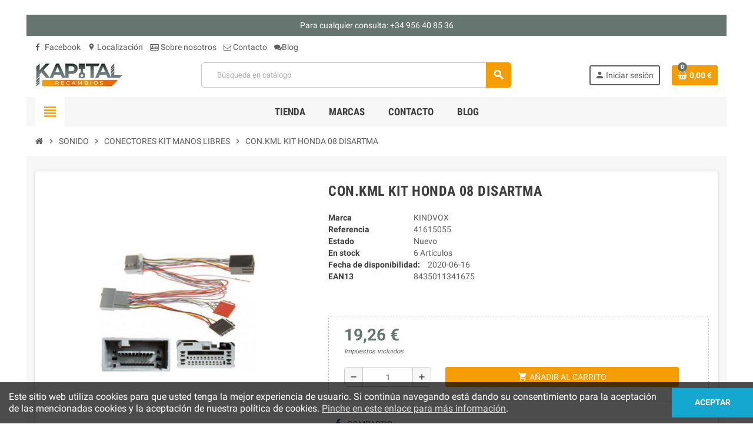

--- FILE ---
content_type: text/html; charset=utf-8
request_url: https://recambioskapital.es/CONECTORES-KIT-MANOS-LIBRES/230627-conkml-kit-honda-08-disartma-8435011341675.html
body_size: 14314
content:
<!doctype html>
<html lang="es">
  <head>
    
      
  <meta charset="utf-8">
  <meta name="theme-color" content="#f9f2e8">


  <meta http-equiv="x-ua-compatible" content="ie=edge">



  <link rel="canonical" href="https://recambioskapital.es/CONECTORES-KIT-MANOS-LIBRES/230627-conkml-kit-honda-08-disartma-8435011341675.html">

  <title>CON.KML KIT HONDA 08.</title>
  <meta name="description" content="CON.KML KIT HONDA 08.">
  <meta name="keywords" content="con.kml,kit,honda,08,disartma">
      
                  <link rel="alternate" href="https://recambioskapital.es/CONECTORES-KIT-MANOS-LIBRES/230627-conkml-kit-honda-08-disartma-8435011341675.html" hreflang="es">
            



  <meta name="viewport" content="width=device-width, initial-scale=1, shrink-to-fit=no">



  <link rel="icon" type="image/vnd.microsoft.icon" href="/img/favicon.ico?1627474253">
  <link rel="shortcut icon" type="image/x-icon" href="/img/favicon.ico?1627474253">



    <link rel="stylesheet" href="https://recambioskapital.es/themes/ZOneTheme/assets/cache/theme-027ad339.css" type="text/css" media="all">




    <script type="text/javascript">
        var prestashop = {"cart":{"products":[],"totals":{"total":{"type":"total","label":"Total","amount":0,"value":"0,00\u00a0\u20ac"},"total_including_tax":{"type":"total","label":"Total (impuestos incl.)","amount":0,"value":"0,00\u00a0\u20ac"},"total_excluding_tax":{"type":"total","label":"Total (impuestos excl.)","amount":0,"value":"0,00\u00a0\u20ac"}},"subtotals":{"products":{"type":"products","label":"Subtotal","amount":0,"value":"0,00\u00a0\u20ac"},"discounts":null,"shipping":{"type":"shipping","label":"Transporte","amount":0,"value":"Gratis"},"tax":null},"products_count":0,"summary_string":"0 art\u00edculos","vouchers":{"allowed":0,"added":[]},"discounts":[],"minimalPurchase":0,"minimalPurchaseRequired":""},"currency":{"name":"Euro","iso_code":"EUR","iso_code_num":"978","sign":"\u20ac"},"customer":{"lastname":null,"firstname":null,"email":null,"birthday":null,"newsletter":null,"newsletter_date_add":null,"optin":null,"website":null,"company":null,"siret":null,"ape":null,"is_logged":false,"gender":{"type":null,"name":null},"addresses":[]},"language":{"name":"Espa\u00f1ol (Spanish)","iso_code":"es","locale":"es-ES","language_code":"es","is_rtl":"0","date_format_lite":"d\/m\/Y","date_format_full":"d\/m\/Y H:i:s","id":1},"page":{"title":"","canonical":null,"meta":{"title":"CON.KML KIT HONDA 08.","description":"CON.KML KIT HONDA 08.","keywords":"con.kml,kit,honda,08,disartma","robots":"index"},"page_name":"product","body_classes":{"lang-es":true,"lang-rtl":false,"country-ES":true,"currency-EUR":true,"layout-full-width":true,"page-product":true,"tax-display-enabled":true,"product-id-230627":true,"product-CON.KML KIT HONDA 08 DISARTMA":true,"product-id-category-3642":true,"product-id-manufacturer-23":true,"product-id-supplier-0":true,"product-available-for-order":true},"admin_notifications":[]},"shop":{"name":"KAPITAL RECAMBIOS S.L.","logo":"\/img\/recambios-kapital-logo-1627473595.jpg","stores_icon":"\/img\/logo_stores.png","favicon":"\/img\/favicon.ico"},"urls":{"base_url":"https:\/\/recambioskapital.es\/","current_url":"https:\/\/recambioskapital.es\/CONECTORES-KIT-MANOS-LIBRES\/230627-conkml-kit-honda-08-disartma-8435011341675.html","shop_domain_url":"https:\/\/recambioskapital.es","img_ps_url":"https:\/\/recambioskapital.es\/img\/","img_cat_url":"https:\/\/recambioskapital.es\/img\/c\/","img_lang_url":"https:\/\/recambioskapital.es\/img\/l\/","img_prod_url":"https:\/\/recambioskapital.es\/img\/p\/","img_manu_url":"https:\/\/recambioskapital.es\/img\/m\/","img_sup_url":"https:\/\/recambioskapital.es\/img\/su\/","img_ship_url":"https:\/\/recambioskapital.es\/img\/s\/","img_store_url":"https:\/\/recambioskapital.es\/img\/st\/","img_col_url":"https:\/\/recambioskapital.es\/img\/co\/","img_url":"https:\/\/recambioskapital.es\/themes\/ZOneTheme\/assets\/img\/","css_url":"https:\/\/recambioskapital.es\/themes\/ZOneTheme\/assets\/css\/","js_url":"https:\/\/recambioskapital.es\/themes\/ZOneTheme\/assets\/js\/","pic_url":"https:\/\/recambioskapital.es\/upload\/","pages":{"address":"https:\/\/recambioskapital.es\/direccion","addresses":"https:\/\/recambioskapital.es\/direcciones","authentication":"https:\/\/recambioskapital.es\/iniciar-sesion","cart":"https:\/\/recambioskapital.es\/carrito","category":"https:\/\/recambioskapital.es\/index.php?controller=category","cms":"https:\/\/recambioskapital.es\/index.php?controller=cms","contact":"https:\/\/recambioskapital.es\/contactenos","discount":"https:\/\/recambioskapital.es\/descuento","guest_tracking":"https:\/\/recambioskapital.es\/seguimiento-pedido-invitado","history":"https:\/\/recambioskapital.es\/historial-compra","identity":"https:\/\/recambioskapital.es\/datos-personales","index":"https:\/\/recambioskapital.es\/","my_account":"https:\/\/recambioskapital.es\/mi-cuenta","order_confirmation":"https:\/\/recambioskapital.es\/confirmacion-pedido","order_detail":"https:\/\/recambioskapital.es\/index.php?controller=order-detail","order_follow":"https:\/\/recambioskapital.es\/seguimiento-pedido","order":"https:\/\/recambioskapital.es\/pedido","order_return":"https:\/\/recambioskapital.es\/index.php?controller=order-return","order_slip":"https:\/\/recambioskapital.es\/facturas-abono","pagenotfound":"https:\/\/recambioskapital.es\/pagina-no-encontrada","password":"https:\/\/recambioskapital.es\/recuperar-contrase\u00f1a","pdf_invoice":"https:\/\/recambioskapital.es\/index.php?controller=pdf-invoice","pdf_order_return":"https:\/\/recambioskapital.es\/index.php?controller=pdf-order-return","pdf_order_slip":"https:\/\/recambioskapital.es\/index.php?controller=pdf-order-slip","prices_drop":"https:\/\/recambioskapital.es\/productos-rebajados","product":"https:\/\/recambioskapital.es\/index.php?controller=product","search":"https:\/\/recambioskapital.es\/busqueda","sitemap":"https:\/\/recambioskapital.es\/mapa del sitio","stores":"https:\/\/recambioskapital.es\/tiendas","supplier":"https:\/\/recambioskapital.es\/proveedor","register":"https:\/\/recambioskapital.es\/iniciar-sesion?create_account=1","order_login":"https:\/\/recambioskapital.es\/pedido?login=1"},"alternative_langs":{"es":"https:\/\/recambioskapital.es\/CONECTORES-KIT-MANOS-LIBRES\/230627-conkml-kit-honda-08-disartma-8435011341675.html"},"theme_assets":"\/themes\/ZOneTheme\/assets\/","actions":{"logout":"https:\/\/recambioskapital.es\/?mylogout="},"no_picture_image":{"bySize":{"cart_default":{"url":"https:\/\/recambioskapital.es\/img\/p\/es-default-cart_default.jpg","width":90,"height":90},"small_default":{"url":"https:\/\/recambioskapital.es\/img\/p\/es-default-small_default.jpg","width":90,"height":90},"home_default":{"url":"https:\/\/recambioskapital.es\/img\/p\/es-default-home_default.jpg","width":278,"height":278},"medium_default":{"url":"https:\/\/recambioskapital.es\/img\/p\/es-default-medium_default.jpg","width":455,"height":455},"large_default":{"url":"https:\/\/recambioskapital.es\/img\/p\/es-default-large_default.jpg","width":800,"height":800}},"small":{"url":"https:\/\/recambioskapital.es\/img\/p\/es-default-cart_default.jpg","width":90,"height":90},"medium":{"url":"https:\/\/recambioskapital.es\/img\/p\/es-default-home_default.jpg","width":278,"height":278},"large":{"url":"https:\/\/recambioskapital.es\/img\/p\/es-default-large_default.jpg","width":800,"height":800},"legend":""}},"configuration":{"display_taxes_label":true,"display_prices_tax_incl":true,"is_catalog":false,"show_prices":true,"opt_in":{"partner":true},"quantity_discount":{"type":"price","label":"Precio"},"voucher_enabled":0,"return_enabled":0},"field_required":[],"breadcrumb":{"links":[{"title":"Inicio","url":"https:\/\/recambioskapital.es\/"},{"title":"SONIDO","url":"https:\/\/recambioskapital.es\/3238-SONIDO"},{"title":"CONECTORES KIT MANOS LIBRES","url":"https:\/\/recambioskapital.es\/3642-CONECTORES-KIT-MANOS-LIBRES"},{"title":"CON.KML KIT HONDA 08 DISARTMA","url":"https:\/\/recambioskapital.es\/CONECTORES-KIT-MANOS-LIBRES\/230627-conkml-kit-honda-08-disartma-8435011341675.html"}],"count":4},"link":{"protocol_link":"https:\/\/","protocol_content":"https:\/\/"},"time":1765154341,"static_token":"788c42c5f95f8a9622027dfe21e76fef","token":"230ffd633c84e57648cbb8d35d16b0e5"};
        var psemailsubscription_subscription = "https:\/\/recambioskapital.es\/module\/ps_emailsubscription\/subscription";
        var psr_icon_color = "#F19D76";
        var varCustomActionAddToCart = 1;
        var varCustomActionAddVoucher = 1;
        var varGetFinalDateController = "https:\/\/recambioskapital.es\/module\/zonethememanager\/getFinalDate";
        var varGetFinalDateMiniatureController = "https:\/\/recambioskapital.es\/module\/zonethememanager\/getFinalDateMiniature";
        var varMobileStickyMenu = 0;
        var varPSAjaxCart = 1;
        var varPageProgressBar = 1;
        var varProductCommentGradeController = "https:\/\/recambioskapital.es\/module\/zonethememanager\/CommentGrade";
        var varProductPendingRefreshIcon = 1;
        var varSidebarCart = 1;
        var varStickyMenu = 0;
      </script>





  <!-- emarketing start -->










<!-- emarketing end -->
<style type="text/css">a, .btn-outline-primary, .btn-outline-primary.disabled, .btn-outline-primary:disabled, .btn-link, .page-link, .text-primary, .products-selection .total-products p, .products-selection .products-sort-order .product-display .display-select .selected, #header .left-nav-trigger .left-nav-icon, #footer .footer-about-us .fa, #footer .footer-about-us .material-icons, .feature .material-icons, .feature .fa, .feature2 a:hover {color: #F59C00} .btn-primary, .btn-primary.disabled, .btn-primary:disabled, .btn-outline-primary:hover, .btn-outline-primary:not(:disabled):not(.disabled):active, .btn-outline-primary:not(:disabled):not(.disabled).active, .show > .btn-outline-primary.dropdown-toggle, .dropdown-item.active, .dropdown-item:active, .nav-pills .nav-link.active, .nav-pills .show > .nav-link, .page-item.active .page-link, .badge-primary, .progress-bar, .list-group-item.active, .bg-primary, .btn.btn-primary, .btn.btn-primary.disabled, .btn.btn-primary:disabled, .group-span-filestyle .btn-default, .group-span-filestyle .bootstrap-touchspin .btn-touchspin, .bootstrap-touchspin .group-span-filestyle .btn-touchspin, .pagination .page-list .current a, .add-to-cart, .add-to-cart.disabled, .add-to-cart:disabled, .sidebar-currency .currency-list .current .dropdown-item, .sidebar-language .language-list .current .dropdown-item, .pace .pace-progress, .pace-bounce .pace-activity, #header .mobile-header-version .mobile-menu-icon, .banner3:hover, #product-comments-list-pagination ul li.active span {background-color: #F59C00} .btn-primary, .btn-primary.disabled, .btn-primary:disabled, .btn-outline-primary, .btn-outline-primary:hover, .btn-outline-primary:not(:disabled):not(.disabled):active, .btn-outline-primary:not(:disabled):not(.disabled).active, .show > .btn-outline-primary.dropdown-toggle, .page-item.active .page-link, .list-group-item.active, .border-primary, .product-combinations .combination-item.active .switch-cbnt, .product-swatches .swatches-list > li.selected > span, .pace .pace-activity {border-color: #F59C00} .btn-primary:hover, .btn.btn-primary:hover, .btn-primary:not(:disabled):not(.disabled):active, .btn-primary:not(:disabled):not(.disabled).active, .btn.btn-primary:not(:disabled):not(.disabled):active, .btn.btn-primary:not(:disabled):not(.disabled).active, .add-to-cart:hover, .add-to-cart:not(:disabled):not(.disabled):active, .add-to-cart:not(:disabled):not(.disabled).active {background-color: #c27c00} a:hover, .btn-link:hover, .page-link:hover, .btn-teriary:hover, .btn.btn-teriary:hover, .ui-autocomplete.ui-menu .ui-menu-item .ui-state-focus, .ui-autocomplete.ui-menu .ui-menu-item .ui-state-hover, .dropdown .expand-more:hover, .dropdown a.expand-more:hover, .dropdown-item:hover, .dropdown-item:focus, section.checkout-step .step-number, .page-my-account #content .links a:hover, .active-filters .filter-block .material-icons, .product-price, .price-total, .product-name a:hover, a.product-name:hover, .product-list .product-miniature .grid-hover-btn a, .main-product-details .product-cover .layer .zoom-in, #product-modal .arrows, .st-menu-close:hover, .aone-slideshow .nivoSlider .nivo-directionNav .nivo-prevNav, .aone-slideshow .nivoSlider .nivo-directionNav .nivo-nextNav, #header .left-nav-trigger .left-nav-icon:hover, .feature a:hover, .feature2 .material-icons, .feature2 .fa {color: #667570} .custom-checkbox .check-shape.color .check-circle, .custom-radio .check-shape.color .check-circle, .custom-checkbox input[type="checkbox"]:hover + .check-shape, .custom-radio input[type="radio"]:hover + .check-shape, .custom-checkbox input[type="checkbox"]:checked + .check-shape, .custom-radio input[type="radio"]:checked + .check-shape, .category-tree > ul > li > a:hover:before, .main-product-details .product-images li.thumb-container .thumb.selected, .product-swatches .swatches-list > li.selected > span.color .check-circle, #product-modal .product-images img.selected, .anav-top .acategory-content .category-subs li a:hover:before, .aone-slideshow .nivoSlider .nivo-controlNav a.active, .banner2 a:before {border-color: #667570} .custom-checkbox input[type="checkbox"]:checked + .check-shape, .custom-radio input[type="radio"]:checked + .check-shape, .modal .modal-header .close:hover, .category-tree > ul > li > a:hover:before, .discount-percentage, .discount-amount, .product-flags .product-flag.discount span, .product-flags .product-flag.on-sale span, .add-to-cart.added:after, .main-product-details .scroll-box-arrows .left, .main-product-details .scroll-box-arrows .right, .cart-preview .cart-header .cart-products-count, .slick-prev, .slick-next, .slick-dots li button, .anav-top .amenu-link > sup, .anav-top .acategory-content .category-subs li a:hover:before, .aone-slideshow .nivoSlider .nivo-controlNav a, .aone-popupnewsletter button.close, #header .sticky-icon-cart .cart-products-count, #scrollTopButton .scroll-button {background-color: #667570} body {font-size: 14px} </style>

<style type="text/css">#header .header-logo .logo {
  max-height: 73px;
}</style>
<style type="text/css">body { background-color: #ffffff;}</style>
<link rel="alternate" type="application/rss+xml" title="Blog Recambios Kapital" href="http://recambioskapital.es/modules/smartblog/rss.php" />


  <meta name="title" content="Blog Recambios Kapital">
  <meta name="keywords" content="blog">
  <meta name="description" content="Blog y noticas de interés de Recambios Kapital">




    
  <meta property="og:type" content="product">
  <meta property="og:url" content="https://recambioskapital.es/CONECTORES-KIT-MANOS-LIBRES/230627-conkml-kit-honda-08-disartma-8435011341675.html">
  <meta property="og:title" content="CON.KML KIT HONDA 08.">
  <meta property="og:site_name" content="KAPITAL RECAMBIOS S.L.">
  <meta property="og:description" content="CON.KML KIT HONDA 08.">
  <meta property="og:image" content="https://recambioskapital.es/47187-large_default/conkml-kit-honda-08-disartma.jpg">
      <meta property="product:pretax_price:amount" content="15.92">
    <meta property="product:pretax_price:currency" content="EUR">
    <meta property="product:price:amount" content="19.26">
    <meta property="product:price:currency" content="EUR">
        <meta property="product:weight:value" content="0.100000">
    <meta property="product:weight:units" content="kg">
  
  </head>

  <body id="product" class="lang-es country-es currency-eur layout-full-width page-product tax-display-enabled product-id-230627 product-con-kml-kit-honda-08-disartma product-id-category-3642 product-id-manufacturer-23 product-id-supplier-0 product-available-for-order boxed-layout st-wrapper">

    
      
    

    
        <div class="st-menu st-effect-left">
    <div class="st-menu-close d-flex" data-close-st-menu><i class="material-icons">close</i></div>
    <div class="st-menu-title h4">
      Menú
    </div>

          <div class="js-sidebar-category-tree sidebar-menu" data-categorytree-controller="https://recambioskapital.es/module/zonethememanager/categoryTree">
  <div class="waiting-load-categories"></div>
</div>

    
    <div id="js-header-phone-sidebar" class="sidebar-header-phone js-hidden"></div>
    <div id="js-account-sidebar" class="sidebar-account text-center user-info js-hidden"></div>
    <div id="js-language-sidebar" class="sidebar-language js-hidden"></div>
    <div id="js-left-currency-sidebar" class="sidebar-currency js-hidden"></div>
  </div>
    

    <main id="page" class="st-pusher">

      
              

      <header id="header">
        
          
  <!-- desktop header -->
  <div class="desktop-header-version">
    
      <div class="header-banner clearfix">
        <div class="header-event-banner" style="background-color: #667570;">
  <div class="container">
    <div class="header-event-banner-wrapper">
      <p><span style="color: #ffffff;">Para cualquier consulta: +34 956 40 85 36</span></p>
    </div>
  </div>
</div>


      </div>
    

    
      <div class="header-nav clearfix">
        <div class="container">
          <div class="header-nav-wrapper d-flex align-items-center justify-content-between">
            <div class="left-nav d-flex">
              <div class="header-phone js-header-phone-source">
	<ul>
<li><a href="https://www.facebook.com/soundkapital.tiendas" target="_blank"><i class="fa fa-facebook-f"></i> Facebook</a></li>
<li><a href="/content/10-localizacion"><i class="material-icons">location_on</i> Localización</a></li>
<li><a href="/content/4-sobre-nosotros"><i class="fa fa-id-card-o"></i> Sobre nosotros</a></li>
<li><a href="/contactenos"><i class="fa fa-envelope-o"></i> Contacto</a></li>
<li><a href="/smartblog.html"><i class="fa fa-comments"></i>Blog</a></li>
</ul>
</div>

            </div>
            <div class="right-nav d-flex">
              
            </div>
          </div>
        </div>
      </div>
    

    
      <div class="main-header clearfix">
        <div class="container">
          <div class="header-wrapper d-flex align-items-center">

            
              <div class="header-logo">
                <a href="https://recambioskapital.es/" title="KAPITAL RECAMBIOS S.L.">
                                      <img class="logo" src="https://recambioskapital.es/img/recambios-kapital-logo-1627473595.jpg" alt="KAPITAL RECAMBIOS S.L." width="150" height="45">
                                  </a>
              </div>
            

            
              <div class="header-right">
                <div class="display-top align-items-center d-flex flex-md-wrap flex-lg-nowrap justify-content-end">
                  <!-- Block search module TOP -->
<div class="searchbar-wrapper">
  <div id="search_widget" class="js-search-source" data-search-controller-url="//recambioskapital.es/busqueda">
    <div class="search-widget ui-front">
      <form method="get" action="//recambioskapital.es/busqueda">
        <input type="hidden" name="controller" value="search">
        <input class="form-control" type="text" name="s" value="" placeholder="Búsqueda en catálogo" aria-label="Buscar">
        <button type="submit" class="btn-primary">
          <i class="material-icons search">search</i>
        </button>
      </form>
    </div>
  </div>
</div>
<!-- /Block search module TOP -->
<div class="customer-signin-module">
  <div class="user-info">
          <div class="js-account-source">
        <ul>
          <li>
            <div class="account-link">
              <a
                href="https://recambioskapital.es/mi-cuenta"
                title="Acceda a su cuenta de cliente"
                rel="nofollow"
              >
                <i class="material-icons">person</i><span>Iniciar sesión</span>
              </a>
            </div>
          </li>
        </ul>
      </div>
      </div>
</div><div class="shopping-cart-module">
  <div class="blockcart cart-preview" data-refresh-url="//recambioskapital.es/module/ps_shoppingcart/ajax" data-sidebar-cart-trigger>
    <ul class="cart-header">
      <li data-header-cart-source>
        <a rel="nofollow" href="//recambioskapital.es/carrito?action=show" class="cart-link btn-primary">
          <span class="cart-design"><i class="fa fa-shopping-basket" aria-hidden="true"></i><span class="cart-products-count">0</span></span>
          <span class="cart-total-value">0,00 €</span>
        </a>
      </li>
    </ul>

          <div class="cart-dropdown" data-shopping-cart-source>
  <div class="cart-dropdown-wrapper">
    <div class="cart-title h4">Carrito</div>
          <div class="no-items">
        No hay más artículos en su carrito
      </div>
      </div>
  <div class="js-cart-update-quantity page-loading-overlay cart-overview-loading">
    <div class="page-loading-backdrop d-flex align-items-center justify-content-center">
      <span class="uil-spin-css"><span><span></span></span><span><span></span></span><span><span></span></span><span><span></span></span><span><span></span></span><span><span></span></span><span><span></span></span><span><span></span></span></span>
    </div>
  </div>
</div>
      </div>
</div>

                </div>
              </div>
            

          </div>
        </div>
      </div>
    

    
      <div class="header-bottom clearfix">
        <div class="header-main-menu" id="header-main-menu" data-sticky-menu>
          <div class="container">
            <div class="header-main-menu-wrapper">
                              <div class="left-nav-trigger" data-left-nav-trigger>
                  <div class="left-nav-icon d-flex align-items-center justify-content-center">
                    <i class="material-icons">view_headline</i>
                  </div>
                </div>
                              <div id="amegamenu" class="d-none d-md-block ">
    <ul class="anav-top js-ajax-mega-menu" data-ajax-dropdown-controller="https://recambioskapital.es/module/zonemegamenu/menuDropdownContent">
              <li class="amenu-item mm2 plex ">
          <a href="#" class="amenu-link" >                        <span>TIENDA</span>
                      </a>
                      <div class="adropdown adrd3">
              <div class="js-dropdown-content" data-menu-id="2"></div>
            </div>
                  </li>
              <li class="amenu-item mm12 plex ">
          <span class="amenu-link">                        <span>MARCAS</span>
                      </span>
                      <div class="adropdown adrd3">
              <div class="js-dropdown-content" data-menu-id="12"></div>
            </div>
                  </li>
              <li class="amenu-item mm11  ">
          <a href="/contactenos" class="amenu-link" >                        <span>CONTACTO</span>
                      </a>
                  </li>
              <li class="amenu-item mm10  ">
          <a href="/smartblog.html" class="amenu-link" >                        <span>Blog</span>
                      </a>
                  </li>
          </ul>
  </div>

              <div class="sticky-icon-cart" data-sticky-cart data-sidebar-cart-trigger></div>
            </div>
          </div>
        </div>
      </div>
    
  </div>



        
      </header>

      <section id="wrapper">

        
          
<nav class="breadcrumb-wrapper ">
  <div class="container">
    <ol class="breadcrumb" data-depth="4" itemscope itemtype="http://schema.org/BreadcrumbList">
              
                      <li class="breadcrumb-item" itemprop="itemListElement" itemscope itemtype="http://schema.org/ListItem">
                            <a itemprop="item" href="https://recambioskapital.es/">
                                  <i class="fa fa-home home" aria-hidden="true"></i>
                                  <span itemprop="name">Inicio</span>
              </a>
              <meta itemprop="position" content="1">
            </li>
                  
              
                      <li class="breadcrumb-item" itemprop="itemListElement" itemscope itemtype="http://schema.org/ListItem">
                              <span class="separator material-icons">chevron_right</span>
                            <a itemprop="item" href="https://recambioskapital.es/3238-SONIDO">
                                  <span itemprop="name">SONIDO</span>
              </a>
              <meta itemprop="position" content="2">
            </li>
                  
              
                      <li class="breadcrumb-item" itemprop="itemListElement" itemscope itemtype="http://schema.org/ListItem">
                              <span class="separator material-icons">chevron_right</span>
                            <a itemprop="item" href="https://recambioskapital.es/3642-CONECTORES-KIT-MANOS-LIBRES">
                                  <span itemprop="name">CONECTORES KIT MANOS LIBRES</span>
              </a>
              <meta itemprop="position" content="3">
            </li>
                  
              
                      <li class="breadcrumb-item" itemprop="itemListElement" itemscope itemtype="http://schema.org/ListItem">
                              <span class="separator material-icons">chevron_right</span>
                            <a itemprop="item" href="https://recambioskapital.es/CONECTORES-KIT-MANOS-LIBRES/230627-conkml-kit-honda-08-disartma-8435011341675.html">
                                  <span itemprop="name">CON.KML KIT HONDA 08 DISARTMA</span>
              </a>
              <meta itemprop="position" content="4">
            </li>
                  
          </ol>
  </div>
</nav>
        

        
          
<aside id="notifications">
  <div class="container">
    
    
    
      </div>
</aside>
        

        

        

        
          <div class="main-content">
            <div class="container">
              <div class="row ">

                

                
<div id="center-column" class="center-column col-12">
  <div class="center-wrapper">
    

    
<section itemscope itemtype="https://schema.org/Product">

  
    <div class="main-product-details shadow-box md-bottom" id="mainProduct">
                          
      <div class="row">
        
          <div class="product-left col-12 col-md-5 ">
            <section class="product-left-content">
              
                <div class="images-container">
  <div class="images-container-wrapper js-enable-zoom-image">
          <meta itemprop="image" content="https://recambioskapital.es/47187-medium_default/conkml-kit-honda-08-disartma.jpg" />

              
          <div class="product-cover sm-bottom">
                          <img
                src = "data:image/svg+xml,%3Csvg%20xmlns=%22http://www.w3.org/2000/svg%22%20viewBox=%220%200%20455%20455%22%3E%3C/svg%3E"
                data-original = "https://recambioskapital.es/47187-medium_default/conkml-kit-honda-08-disartma.jpg"
                class = "img-fluid js-qv-product-cover js-main-zoom js-lazy"
                alt = "CON.KML KIT HONDA 08 DISARTMA"
                data-zoom-image = "https://recambioskapital.es/47187-large_default/conkml-kit-honda-08-disartma.jpg"
                data-id-image = "47187"
                width = "455"
                height = "455"
              >
                        <div class="layer d-flex align-items-center justify-content-center">
              <span class="zoom-in js-mfp-button"><i class="material-icons">zoom_out_map</i></span>
            </div>
          </div>
        

        
          <div class="thumbs-list d-none">
            <div class="flex-scrollbox-wrapper js-product-thumbs-scrollbox">
              <ul class="product-images" id="js-zoom-gallery">
                                  <li class="thumb-container">
                    <a
                      class="thumb js-thumb selected"
                      data-image="https://recambioskapital.es/47187-medium_default/conkml-kit-honda-08-disartma.jpg"
                      data-zoom-image="https://recambioskapital.es/47187-large_default/conkml-kit-honda-08-disartma.jpg"
                      data-id-image="47187"
                    >
                      <img
                        src = "https://recambioskapital.es/47187-small_default/conkml-kit-honda-08-disartma.jpg"
                        alt = "CON.KML KIT HONDA 08 DISARTMA"
                        class = "img-fluid"
                        width = "90"
                        height = "90"
                      >
                    </a>
                  </li>
                              </ul>
            </div>

            <div class="scroll-box-arrows">
              <i class="material-icons left">chevron_left</i>
              <i class="material-icons right">chevron_right</i>
            </div>
          </div>
        
            </div>

  
</div>
              

              

              
                
              
            </section>
          </div>
        

        
          <div class="product-right col-12 col-md-7 ">
            <section class="product-right-content">
              
                
                  <h1 class="page-heading" itemprop="name">CON.KML KIT HONDA 08 DISARTMA</h1>
                
              

              <div class="row">
                <div class="col-12 ">
                  <div class="product-attributes mb-2 js-product-attributes-destination"></div>

                  <div class="product-availability-top mb-3 js-product-availability-destination"></div>

                  
                    <div class="product-out-of-stock">
                      
                    </div>
                  

                  
                    <div id="product-description-short-230627" class="product-description-short typo sm-bottom" itemprop="description">
                      <!DOCTYPE html PUBLIC "-//W3C//DTD XHTML 1.0 Transitional//EN" "http://www.w3.org/TR/xhtml1/DTD/xhtml1-transitional.dtd">
<html>
	<head>
		<meta HTTP-EQUIV="Content-Type" CONTENT="text/html; charset=utf-8" /><title>
		</title>
		<style type="text/css">
			.cs2654AE3A{text-align:left;text-indent:0pt;margin:0pt 0pt 0pt 0pt}
			.cs8A261114{color:#000000;background-color:transparent;font-family:Tahoma; font-size:13px; font-weight:normal; font-style:normal; }
		</style>
	</head>
	<body>
		<span><p class="cs2654AE3A"><span class="cs8A261114">&nbsp;</span></p></span></body>
</html>

                    </div>
                  

                  
<div class="product-information light-box-bg sm-bottom">
  
  <div class="product-actions">
    
      <form action="https://recambioskapital.es/carrito" method="post" id="add-to-cart-or-refresh">
        <input type="hidden" name="token" value="788c42c5f95f8a9622027dfe21e76fef">
        <input type="hidden" name="id_product" value="230627" id="product_page_product_id">
        <input type="hidden" name="id_customization" value="0" id="product_customization_id">

        
          
<div class="product-variants">
</div>
        

        
                  

        
          <section class="product-discounts">
</section>


        

        
            <div class="product-prices sm-bottom">
    
      <div
        itemprop="offers"
        itemscope
        itemtype="https://schema.org/Offer"
        class="product-prices-wrapper d-flex flex-wrap align-items-center"
      >
        <meta itemprop="priceValidUntil" content="2025-12-23"/>
        <meta itemprop="availability" content="https://schema.org/InStock"/>
        <meta itemprop="priceCurrency" content="EUR"/>
        <meta itemprop="price" content="19.26"/>
        <link itemprop="url" href="https://recambioskapital.es/CONECTORES-KIT-MANOS-LIBRES/230627-conkml-kit-honda-08-disartma-8435011341675.html"/>

        <span class="price product-price"><span class="current-price">19,26 €</span> <span class="tax-label-next-price">(impuestos inc.)</span></span>
        
                  

        
        <span class="w-100 show-more-without-taxes">15,92 € <span class="tax-label-next-price">(impuestos excl.)</span></span>
      </div>
    

    
          

    
          

    
          

    

    <div class="tax-shipping-delivery-label">
              <span class="labels-tax-long tax-label">Impuestos incluidos</span>
            
      
                        </div>

      </div>
        

                  <div class="js-product-countdown" data-specific-prices-to=""></div>
        
        
          <div class="product-add-to-cart ">
    
    
      <div class="inline-style d-flex align-items-center">
        
          <div class="product-quantity-touchspin">
            <div class="qty">
              <input
                type="number"
                name="qty"
                id="quantity_wanted"
                value="1"
                class="form-control"
                min="1"
                aria-label="Cantidad"
              />
            </div>
          </div>
        

        
          <div class="add">
            <button
              class="btn add-to-cart"
              data-button-action="add-to-cart"
              type="submit"
                          >
              <i class="material-icons shopping-cart">shopping_cart</i><span>Añadir al carrito</span>
              <span class="js-waitting-add-to-cart page-loading-overlay add-to-cart-loading">
                <span class="page-loading-backdrop d-flex align-items-center justify-content-center">
                  <span class="uil-spin-css"><span><span></span></span><span><span></span></span><span><span></span></span><span><span></span></span><span><span></span></span><span><span></span></span><span><span></span></span><span><span></span></span></span>
                </span>
              </span>
            </button>
          </div>
        

        
      </div>

      
        <div class="product-minimal-quantity">
                  </div>
      

    
    
          
  </div>
        

        

      </form>
    
  </div>
</div><!-- /product-information -->

                  
                    <div class="product-additional-info">
  <input type="hidden" id="emarketing_product_id" value="230627"/><input type="hidden" id="emarketing_product_name" value="CON.KML KIT HONDA 08 DISARTMA"/><input type="hidden" id="emarketing_product_price" value="19.26"/><input type="hidden" id="emarketing_product_category" value="CONECTORES KIT MANOS LIBRES"/><input type="hidden" id="emarketing_currency" value="EUR"/>

      <div class="social-sharing sm-bottom">
      <label>Compartir</label>
      <ul class="d-flex flex-wrap justify-content-between">
                  <li class="facebook">
            <a href="https://www.facebook.com/sharer.php?u=https%3A%2F%2Frecambioskapital.es%2FCONECTORES-KIT-MANOS-LIBRES%2F230627-conkml-kit-honda-08-disartma-8435011341675.html" title="Compartir" target="_blank">
                              <i class="fa fa-facebook" aria-hidden="true"></i>
                            Compartir
            </a>
          </li>
              </ul>
    </div>
  

</div>
                  

                  
                </div>

                              </div>

              
                <div class="reassurance-hook">
                  <div class="block-reassurance blockreassurance-product box-bg">
      <div class="block-reassurance-item" style="cursor:pointer;" onclick="window.open('https://soundkapital.es/content/5-pago-seguro')">
      <div class="item-icon">
                  <img class="svg" src="/modules/blockreassurance/img/ic_verified_user_black_36dp_1x.png">
              </div>
      <div class="item-text" style="color:#000000;">
        <strong>Pago Seguro</strong>
              </div>
    </div>
      <div class="block-reassurance-item" style="cursor:pointer;" onclick="window.open('https://soundkapital.es/content/1-politica-de-envios')">
      <div class="item-icon">
                  <img class="svg" src="/modules/blockreassurance/img/ic_local_shipping_black_36dp_1x.png">
              </div>
      <div class="item-text" style="color:#000000;">
        <strong>Política de envío</strong>
              </div>
    </div>
      <div class="block-reassurance-item" style="cursor:pointer;" onclick="window.open('https://soundkapital.es/content/7-devoluciones-y-reembolsos')">
      <div class="item-icon">
                  <img class="svg" src="/modules/blockreassurance/img/ic_swap_horiz_black_36dp_1x.png">
              </div>
      <div class="item-text" style="color:#000000;">
        <strong>Política de devoluciones</strong>
              </div>
    </div>
  </div>

                </div>
              
            </section><!-- /product-right-content -->
          </div><!-- /product-right -->
        
      </div><!-- /row -->

      <div class="js-product-refresh-pending-query page-loading-overlay main-product-details-loading">
        <div class="page-loading-backdrop d-flex align-items-center justify-content-center">
          <span class="uil-spin-css"><span><span></span></span><span><span></span></span><span><span></span></span><span><span></span></span><span><span></span></span><span><span></span></span><span><span></span></span><span><span></span></span></span>
        </div>
      </div>
    </div><!-- /main-product-details -->
  

  
    <div class="main-product-bottom md-bottom">
              <div class="product-tabs">
  <ul class="nav nav-tabs flex-lg-nowrap">
        <li class="nav-item product-description-nav-item">
      <a class="nav-link active" data-toggle="tab" href="#collapseDescription">
        <span>Descripción</span>
      </a>
    </li>
                  </ul>
  <div class="tab-content light-box-bg">
    <div id="collapseDescription" class="product-description-block tab-pane fade show active">
      <div class="panel-content">
        
  <div class="product-description typo"><!DOCTYPE html PUBLIC "-//W3C//DTD XHTML 1.0 Transitional//EN" "http://www.w3.org/TR/xhtml1/DTD/xhtml1-transitional.dtd">
<html>
	<head>
		<meta HTTP-EQUIV="Content-Type" CONTENT="text/html; charset=utf-8" /><title>
		</title>
		<style type="text/css">
			.cs2654AE3A{text-align:left;text-indent:0pt;margin:0pt 0pt 0pt 0pt}
			.cs203274B8{color:#000000;background-color:transparent;font-family:Tahoma; font-size:13px; font-weight:bold; font-style:normal; }
			.csCBDE9FF6{color:#000000;background-color:transparent;font-family:Times New Roman; font-size:13px; font-weight:bold; font-style:normal; text-decoration: underline;}
			.cs8A261114{color:#000000;background-color:transparent;font-family:Tahoma; font-size:13px; font-weight:normal; font-style:normal; }
		</style>
	</head>
	<body>
		<span><h5 class="cs2654AE3A">
			<span class="cs203274B8"><a href="https://shop.acsysl.com/conectores-isomanos-libres/1627-conector-manos-libres-honda.html" title="Conector manos libres | HONDA"><span class="csCBDE9FF6">Conector manos libres | HONDA </span></a></span></h5>
		<p class="cs2654AE3A"><span class="cs8A261114">Compatible con: HONDA Accord +2008 - Jazz +2008 - Legend +2008 - Pilot +2008 - Civic +2012 - CR-V +2012</span></p></span></body>
</html>
</div>

      </div>
    </div>
    <div id="collapseDetails" class="product-features-block tab-pane fade ">
      <div class="panel-content">
        
  <div class="product-details" id="product-details" data-product="{&quot;id_shop_default&quot;:&quot;1&quot;,&quot;id_manufacturer&quot;:&quot;23&quot;,&quot;id_supplier&quot;:&quot;0&quot;,&quot;reference&quot;:&quot;41615055&quot;,&quot;is_virtual&quot;:&quot;0&quot;,&quot;delivery_in_stock&quot;:null,&quot;delivery_out_stock&quot;:null,&quot;id_category_default&quot;:&quot;3642&quot;,&quot;on_sale&quot;:&quot;0&quot;,&quot;online_only&quot;:&quot;0&quot;,&quot;ecotax&quot;:0,&quot;minimal_quantity&quot;:&quot;1&quot;,&quot;low_stock_threshold&quot;:null,&quot;low_stock_alert&quot;:&quot;0&quot;,&quot;price&quot;:&quot;19,26\u00a0\u20ac&quot;,&quot;unity&quot;:null,&quot;unit_price_ratio&quot;:&quot;0.000000&quot;,&quot;additional_shipping_cost&quot;:&quot;0.00&quot;,&quot;customizable&quot;:&quot;0&quot;,&quot;text_fields&quot;:&quot;0&quot;,&quot;uploadable_files&quot;:&quot;0&quot;,&quot;redirect_type&quot;:&quot;&quot;,&quot;id_type_redirected&quot;:&quot;0&quot;,&quot;available_for_order&quot;:&quot;1&quot;,&quot;available_date&quot;:&quot;2020-06-16&quot;,&quot;show_condition&quot;:&quot;1&quot;,&quot;condition&quot;:&quot;new&quot;,&quot;show_price&quot;:&quot;1&quot;,&quot;indexed&quot;:&quot;1&quot;,&quot;visibility&quot;:&quot;both&quot;,&quot;cache_default_attribute&quot;:null,&quot;advanced_stock_management&quot;:&quot;0&quot;,&quot;date_add&quot;:&quot;2020-06-25 12:37:44&quot;,&quot;date_upd&quot;:&quot;2024-04-12 15:25:39&quot;,&quot;pack_stock_type&quot;:&quot;3&quot;,&quot;meta_description&quot;:&quot;CON.KML KIT HONDA 08.&quot;,&quot;meta_keywords&quot;:&quot;con.kml,kit,honda,08,disartma&quot;,&quot;meta_title&quot;:&quot;CON.KML KIT HONDA 08.&quot;,&quot;link_rewrite&quot;:&quot;conkml-kit-honda-08-disartma&quot;,&quot;name&quot;:&quot;CON.KML KIT HONDA 08 DISARTMA&quot;,&quot;description&quot;:&quot;&lt;!DOCTYPE html PUBLIC \&quot;-\/\/W3C\/\/DTD XHTML 1.0 Transitional\/\/EN\&quot; \&quot;http:\/\/www.w3.org\/TR\/xhtml1\/DTD\/xhtml1-transitional.dtd\&quot;&gt;\r\n&lt;html&gt;\r\n\t&lt;head&gt;\r\n\t\t&lt;meta HTTP-EQUIV=\&quot;Content-Type\&quot; CONTENT=\&quot;text\/html; charset=utf-8\&quot; \/&gt;&lt;title&gt;\r\n\t\t&lt;\/title&gt;\r\n\t\t&lt;style type=\&quot;text\/css\&quot;&gt;\r\n\t\t\t.cs2654AE3A{text-align:left;text-indent:0pt;margin:0pt 0pt 0pt 0pt}\r\n\t\t\t.cs203274B8{color:#000000;background-color:transparent;font-family:Tahoma; font-size:13px; font-weight:bold; font-style:normal; }\r\n\t\t\t.csCBDE9FF6{color:#000000;background-color:transparent;font-family:Times New Roman; font-size:13px; font-weight:bold; font-style:normal; text-decoration: underline;}\r\n\t\t\t.cs8A261114{color:#000000;background-color:transparent;font-family:Tahoma; font-size:13px; font-weight:normal; font-style:normal; }\r\n\t\t&lt;\/style&gt;\r\n\t&lt;\/head&gt;\r\n\t&lt;body&gt;\r\n\t\t&lt;span&gt;&lt;h5 class=\&quot;cs2654AE3A\&quot;&gt;\r\n\t\t\t&lt;span class=\&quot;cs203274B8\&quot;&gt;&lt;a href=\&quot;https:\/\/shop.acsysl.com\/conectores-isomanos-libres\/1627-conector-manos-libres-honda.html\&quot; title=\&quot;Conector manos libres | HONDA\&quot;&gt;&lt;span class=\&quot;csCBDE9FF6\&quot;&gt;Conector manos libres | HONDA &lt;\/span&gt;&lt;\/a&gt;&lt;\/span&gt;&lt;\/h5&gt;\r\n\t\t&lt;p class=\&quot;cs2654AE3A\&quot;&gt;&lt;span class=\&quot;cs8A261114\&quot;&gt;Compatible con: HONDA Accord +2008 - Jazz +2008 - Legend +2008 - Pilot +2008 - Civic +2012 - CR-V +2012&lt;\/span&gt;&lt;\/p&gt;&lt;\/span&gt;&lt;\/body&gt;\r\n&lt;\/html&gt;\r\n&quot;,&quot;description_short&quot;:&quot;&lt;!DOCTYPE html PUBLIC \&quot;-\/\/W3C\/\/DTD XHTML 1.0 Transitional\/\/EN\&quot; \&quot;http:\/\/www.w3.org\/TR\/xhtml1\/DTD\/xhtml1-transitional.dtd\&quot;&gt;\r\n&lt;html&gt;\r\n\t&lt;head&gt;\r\n\t\t&lt;meta HTTP-EQUIV=\&quot;Content-Type\&quot; CONTENT=\&quot;text\/html; charset=utf-8\&quot; \/&gt;&lt;title&gt;\r\n\t\t&lt;\/title&gt;\r\n\t\t&lt;style type=\&quot;text\/css\&quot;&gt;\r\n\t\t\t.cs2654AE3A{text-align:left;text-indent:0pt;margin:0pt 0pt 0pt 0pt}\r\n\t\t\t.cs8A261114{color:#000000;background-color:transparent;font-family:Tahoma; font-size:13px; font-weight:normal; font-style:normal; }\r\n\t\t&lt;\/style&gt;\r\n\t&lt;\/head&gt;\r\n\t&lt;body&gt;\r\n\t\t&lt;span&gt;&lt;p class=\&quot;cs2654AE3A\&quot;&gt;&lt;span class=\&quot;cs8A261114\&quot;&gt;&amp;nbsp;&lt;\/span&gt;&lt;\/p&gt;&lt;\/span&gt;&lt;\/body&gt;\r\n&lt;\/html&gt;\r\n&quot;,&quot;available_now&quot;:&quot;&quot;,&quot;available_later&quot;:&quot;&quot;,&quot;id&quot;:230627,&quot;id_product&quot;:230627,&quot;out_of_stock&quot;:2,&quot;new&quot;:0,&quot;id_product_attribute&quot;:0,&quot;quantity_wanted&quot;:1,&quot;extraContent&quot;:[],&quot;allow_oosp&quot;:0,&quot;category&quot;:&quot;CONECTORES-KIT-MANOS-LIBRES&quot;,&quot;category_name&quot;:&quot;CONECTORES KIT MANOS LIBRES&quot;,&quot;link&quot;:&quot;https:\/\/recambioskapital.es\/CONECTORES-KIT-MANOS-LIBRES\/230627-conkml-kit-honda-08-disartma-8435011341675.html&quot;,&quot;attribute_price&quot;:0,&quot;price_tax_exc&quot;:15.92,&quot;price_without_reduction&quot;:19.2632,&quot;reduction&quot;:0,&quot;specific_prices&quot;:false,&quot;quantity&quot;:6,&quot;quantity_all_versions&quot;:6,&quot;id_image&quot;:&quot;es-default&quot;,&quot;features&quot;:[],&quot;attachments&quot;:[],&quot;virtual&quot;:0,&quot;pack&quot;:0,&quot;packItems&quot;:[],&quot;nopackprice&quot;:0,&quot;customization_required&quot;:false,&quot;rate&quot;:21,&quot;tax_name&quot;:&quot;IVA ES 21%&quot;,&quot;ecotax_rate&quot;:0,&quot;unit_price&quot;:&quot;&quot;,&quot;customizations&quot;:{&quot;fields&quot;:[]},&quot;id_customization&quot;:0,&quot;is_customizable&quot;:false,&quot;show_quantities&quot;:true,&quot;quantity_label&quot;:&quot;Art\u00edculos&quot;,&quot;quantity_discounts&quot;:[],&quot;customer_group_discount&quot;:0,&quot;images&quot;:[{&quot;bySize&quot;:{&quot;cart_default&quot;:{&quot;url&quot;:&quot;https:\/\/recambioskapital.es\/47187-cart_default\/conkml-kit-honda-08-disartma.jpg&quot;,&quot;width&quot;:90,&quot;height&quot;:90},&quot;small_default&quot;:{&quot;url&quot;:&quot;https:\/\/recambioskapital.es\/47187-small_default\/conkml-kit-honda-08-disartma.jpg&quot;,&quot;width&quot;:90,&quot;height&quot;:90},&quot;home_default&quot;:{&quot;url&quot;:&quot;https:\/\/recambioskapital.es\/47187-home_default\/conkml-kit-honda-08-disartma.jpg&quot;,&quot;width&quot;:278,&quot;height&quot;:278},&quot;medium_default&quot;:{&quot;url&quot;:&quot;https:\/\/recambioskapital.es\/47187-medium_default\/conkml-kit-honda-08-disartma.jpg&quot;,&quot;width&quot;:455,&quot;height&quot;:455},&quot;large_default&quot;:{&quot;url&quot;:&quot;https:\/\/recambioskapital.es\/47187-large_default\/conkml-kit-honda-08-disartma.jpg&quot;,&quot;width&quot;:800,&quot;height&quot;:800}},&quot;small&quot;:{&quot;url&quot;:&quot;https:\/\/recambioskapital.es\/47187-cart_default\/conkml-kit-honda-08-disartma.jpg&quot;,&quot;width&quot;:90,&quot;height&quot;:90},&quot;medium&quot;:{&quot;url&quot;:&quot;https:\/\/recambioskapital.es\/47187-home_default\/conkml-kit-honda-08-disartma.jpg&quot;,&quot;width&quot;:278,&quot;height&quot;:278},&quot;large&quot;:{&quot;url&quot;:&quot;https:\/\/recambioskapital.es\/47187-large_default\/conkml-kit-honda-08-disartma.jpg&quot;,&quot;width&quot;:800,&quot;height&quot;:800},&quot;legend&quot;:&quot;CON.KML KIT HONDA 08 DISARTMA&quot;,&quot;cover&quot;:&quot;1&quot;,&quot;id_image&quot;:&quot;47187&quot;,&quot;position&quot;:&quot;1&quot;,&quot;associatedVariants&quot;:[]}],&quot;cover&quot;:{&quot;bySize&quot;:{&quot;cart_default&quot;:{&quot;url&quot;:&quot;https:\/\/recambioskapital.es\/47187-cart_default\/conkml-kit-honda-08-disartma.jpg&quot;,&quot;width&quot;:90,&quot;height&quot;:90},&quot;small_default&quot;:{&quot;url&quot;:&quot;https:\/\/recambioskapital.es\/47187-small_default\/conkml-kit-honda-08-disartma.jpg&quot;,&quot;width&quot;:90,&quot;height&quot;:90},&quot;home_default&quot;:{&quot;url&quot;:&quot;https:\/\/recambioskapital.es\/47187-home_default\/conkml-kit-honda-08-disartma.jpg&quot;,&quot;width&quot;:278,&quot;height&quot;:278},&quot;medium_default&quot;:{&quot;url&quot;:&quot;https:\/\/recambioskapital.es\/47187-medium_default\/conkml-kit-honda-08-disartma.jpg&quot;,&quot;width&quot;:455,&quot;height&quot;:455},&quot;large_default&quot;:{&quot;url&quot;:&quot;https:\/\/recambioskapital.es\/47187-large_default\/conkml-kit-honda-08-disartma.jpg&quot;,&quot;width&quot;:800,&quot;height&quot;:800}},&quot;small&quot;:{&quot;url&quot;:&quot;https:\/\/recambioskapital.es\/47187-cart_default\/conkml-kit-honda-08-disartma.jpg&quot;,&quot;width&quot;:90,&quot;height&quot;:90},&quot;medium&quot;:{&quot;url&quot;:&quot;https:\/\/recambioskapital.es\/47187-home_default\/conkml-kit-honda-08-disartma.jpg&quot;,&quot;width&quot;:278,&quot;height&quot;:278},&quot;large&quot;:{&quot;url&quot;:&quot;https:\/\/recambioskapital.es\/47187-large_default\/conkml-kit-honda-08-disartma.jpg&quot;,&quot;width&quot;:800,&quot;height&quot;:800},&quot;legend&quot;:&quot;CON.KML KIT HONDA 08 DISARTMA&quot;,&quot;cover&quot;:&quot;1&quot;,&quot;id_image&quot;:&quot;47187&quot;,&quot;position&quot;:&quot;1&quot;,&quot;associatedVariants&quot;:[]},&quot;has_discount&quot;:false,&quot;discount_type&quot;:null,&quot;discount_percentage&quot;:null,&quot;discount_percentage_absolute&quot;:null,&quot;discount_amount&quot;:null,&quot;discount_amount_to_display&quot;:null,&quot;price_amount&quot;:19.26,&quot;unit_price_full&quot;:&quot;&quot;,&quot;show_availability&quot;:true,&quot;availability_date&quot;:&quot;2020-06-16&quot;,&quot;availability_message&quot;:&quot;&quot;,&quot;availability&quot;:&quot;available&quot;}">
    
    <div class="js-product-attributes-source d-none">
      
                  <div class="attribute-item product-manufacturer" itemprop="brand" itemtype="http://schema.org/Brand" itemscope>
            <label>Marca</label>
            <a href="https://recambioskapital.es/brand/23-kindvox" class="li-a" itemprop="url"><span itemprop="name">KINDVOX</span></a>

                          <div class="brand-logo">
                <a href="https://recambioskapital.es/brand/23-kindvox">
                  <img src="https://recambioskapital.es/img/m/23.jpg" class="img-fluid" alt="KINDVOX" itemprop="logo" />
                </a>
              </div>
                      </div>
              

      
                  <div class="attribute-item product-reference">
            <label>Referencia</label>
            <span itemprop="sku">41615055</span>
          </div>
              

      
                  <div class="attribute-item product-condition">
            <label>Estado</label>
            <link itemprop="itemCondition" href="https://schema.org/NewCondition"/>
            <span>Nuevo</span>
          </div>
              

      
              
      
              
      
              
      
                  <div class="attribute-item product-weight d-none">
            <label>Weight</label>
            <span>0.10 kg</span>
          </div>
              

      
                  <div class="attribute-item product-quantities">
            <label>En stock</label>
            <span data-stock="6" data-allow-oosp="0">6 Artículos</span>
          </div>
              

      
                  <div class="attribute-item product-availability-date">
            <label>Fecha de disponibilidad:</label>
            <span>2020-06-16</span>
          </div>
              

            
                              <div class="attribute-item product-specific-references ean13">
              <label>ean13</label>
              <span>8435011341675</span>
            </div>
                                                        
    </div>

    <meta itemprop="gtin13" content="8435011341675" />
    
          
  </div>

      </div>
    </div>
          </div>
</div><!-- /tabs -->
          </div>
  

  
  

  
          
      

  
    <ul
  id="js_mfp_gallery"
  class="d-none"
  data-text-close="Cerrar"
  data-text-prev="Anterior"
  data-text-next="Siguiente"
>
      <li
      class="js_mfp_gallery_item"
      data-id-image="47187"
      data-mfp-src="https://recambioskapital.es/47187-large_default/conkml-kit-honda-08-disartma.jpg"
    ></li>
  </ul>
  
</section>

    
    
  </div>
</div>


                
                  
              </div><!-- /row -->
            </div><!-- /container -->
          </div><!-- /main-content -->
        

        

        

      </section>

      <footer id="footer">
        
          
  <div class="footer-top clearfix">
    
      <div class="container">
        
      </div>
    
  </div>



  <div class="footer-main clearfix">
    <div class="container">
      <div class="row main-main">
        
          <div class="footer-left col-sm-12 col-md-6 col-lg-4">
              <div class="footer-about-us md-bottom">
    <div class="typo">
      <p class="sm-bottom"><img src="https://recambioskapital.es/img/cms/logo_web_recambios_kapital.jpg" alt="Recambios Kapital" width="150" height="45" style="display: block; margin-left: auto; margin-right: auto;" /></p>
<p>Puede contactar con Kapital Recambios S.L. en: <a title="Ver más" href="/contactenos">[...]</a></p>
<p><span class="fa fa-phone"></span>Tel: <strong>+34 956 40 85 36</strong></p>
<p><span class="fa fa-envelope"></span>Email: info@recambioskapital.es</p>
<p><span class="fa fa-map-marker"></span>C/ Duela, Nave 3, (Polígono Industrial El Torno) - 11130 - CHICLANA DE LA FRONTERA - CADIZ - ESPAÑA.</p>
    </div>
  </div>

  <div class="block-social md-bottom">
    <p class="h4">Síguenos</p>
    <ul class="social-links">
              <li class="facebook"><a href="https://www.facebook.com/soundkapital.tiendas" title="Facebook" target="_blank" data-toggle="tooltip" data-placement="top">Facebook</a></li>
              <li class="youtube"><a href="https://www.youtube.com/channel/UCPYHmQeVrGG26U9mnywc1gw" title="YouTube" target="_blank" data-toggle="tooltip" data-placement="top">YouTube</a></li>
              <li class="instagram"><a href="https://www.instagram.com/" title="Instagram" target="_blank" data-toggle="tooltip" data-placement="top">Instagram</a></li>
          </ul>
  </div>


          </div>
        
        
          <div class="footer-right col-sm-12 col-md-6 col-lg-8">
            <div class="block-newsletter js-emailsubscription">
  <p class="h4">Boletín</p>

  <form action="https://recambioskapital.es/CONECTORES-KIT-MANOS-LIBRES/230627-conkml-kit-honda-08-disartma-8435011341675.html#footer" method="post" class="js-subscription-form">
    <div class="newsletter-form">
      <div class="input-wrapper">
        <input
          name="email"
          type="email"
          value=""
          class="form-control"
          placeholder="Su dirección de correo electrónico"
          aria-label="Dirección de correo electrónico"
        >
        <span class="input-btn">
          <button type="submit" name="submitNewsletter" class="btn btn-primary d-none d-lg-inline-block">
            <i class="fa fa-envelope-o"></i> Suscribirse
          </button>
          <button type="submit" name="submitNewsletter" class="btn btn-primary d-inline-block d-lg-none">
            <i class="fa fa-envelope-o"></i> OK
          </button>
        </span>
      </div>
      <input type="hidden" name="action" value="0">
    </div>

    <div class="newsletter-message">
                        <p class="conditons">Puede darse de baja en cualquier momento. Para ello, consulte nuestra información de contacto en el aviso legal.</p>
                  </div>

          <div id="gdpr_consent" class="gdpr_module_17">
  <label class="custom-checkbox">
    <span class="check-wrap">
      <input id="psgdpr_consent_checkbox_17" name="psgdpr_consent_checkbox" type="checkbox" value="1">
      <span class="check-shape"><i class="material-icons checkbox-checked psgdpr_consent_icon check-icon">check</i></span>
    </span>
    <span>Acepto la <em><strong><a href="/content/2-aviso-legal-y-politica-de-privacidad" target="_blank" rel="noreferrer noopener">Política de Privacidad de Datos</a></strong></em> y acepto el envío de comunicaciones comerciales relativas a los servicios que presta <span style="text-align:justify;">KAPITAL RECAMBIOS S.L.</span>, así como otras noticias en el sector que puedan ser de interés.</span>
  </label>
</div>


<script type="text/javascript">
    var psgdpr_front_controller = "https://recambioskapital.es/module/psgdpr/FrontAjaxGdpr";
    psgdpr_front_controller = psgdpr_front_controller.replace(/\amp;/g,'');
    var psgdpr_id_customer = "0";
    var psgdpr_customer_token = "da39a3ee5e6b4b0d3255bfef95601890afd80709";
    var psgdpr_id_guest = "0";
    var psgdpr_guest_token = "25caa821fa06f11705560efab99b379dda9549e5";

    document.addEventListener('DOMContentLoaded', function() {
        let psgdpr_id_module = "17";
        let parentForm = $('.gdpr_module_' + psgdpr_id_module).closest('form');

        let toggleFormActive = function() {
            let parentForm = $('.gdpr_module_' + psgdpr_id_module).closest('form');
            let checkbox = $('#psgdpr_consent_checkbox_' + psgdpr_id_module);
            let element = $('.gdpr_module_' + psgdpr_id_module);
            let iLoopLimit = 0;

            // Look for parent elements until we find a submit button, or reach a limit
            while(0 === element.nextAll('[type="submit"]').length &&  // Is there any submit type ?
                element.get(0) !== parentForm.get(0) &&  // the limit is the form
                element.length &&
                iLoopLimit != 1000) { // element must exit
                    element = element.parent();
                    iLoopLimit++;
            }

            if (checkbox.prop('checked') === true) {
                if (element.find('[type="submit"]').length > 0) {
                    element.find('[type="submit"]').removeAttr('disabled');
                } else {
                    element.nextAll('[type="submit"]').removeAttr('disabled');
                }
            } else {
                if (element.find('[type="submit"]').length > 0) {
                    element.find('[type="submit"]').attr('disabled', 'disabled');
                } else {
                    element.nextAll('[type="submit"]').attr('disabled', 'disabled');
                }
            }
        }

        // Triggered on page loading
        toggleFormActive();

        // Listener ion the checkbox click
        $(document).on('click' , '#psgdpr_consent_checkbox_'+psgdpr_id_module, function() {
            toggleFormActive();
        });

        $(document).on('submit', parentForm, function(event) {
            $.ajax({
                data: 'POST',
                url: psgdpr_front_controller,
                data: {
                    ajax: true,
                    action: 'AddLog',
                    id_customer: psgdpr_id_customer,
                    customer_token: psgdpr_customer_token,
                    id_guest: psgdpr_id_guest,
                    guest_token: psgdpr_guest_token,
                    id_module: psgdpr_id_module,
                },
                error: function (err) {
                    console.log(err);
                }
            });
        });
    });
</script>


      </form>
</div>
<div class="footer-menu js-toggle-linklist-mobile">
  <div class="row">
          <div class="linklist col-12 col-lg-4">
        <p class="h4">Information</p>        <ul>
                      <li><a href="https://recambioskapital.es/content/4-sobre-nosotros" title="Sobre nosotros">Sobre nosotros</a></li>
                      <li><a href="https://recambioskapital.es/content/10-localizacion" title="Localización">Localización</a></li>
                                <li>
                          <a href="https://recambioskapital.es/contactenos" title="Contacte con nosotros">Contacte con nosotros</a>
                        </li>
                      <li>
                          <a href="https://recambioskapital.es/mapa del sitio" title="Mapa del sitio">Mapa del sitio</a>
                        </li>
                  </ul>
      </div>
        
          <div class="linklist col-12 col-lg-8">
        <div class="row">
<div class="col-12 col-lg-6">
<h4>Información Compra</h4>
<ul>
<li><a href="/content/5-pago-seguro">Pago Seguro</a></li>
<li><a href="/content/1-politica-de-envios">Política de Envíos</a></li>
<li><a href="/content/6-garantias">Garantías</a></li>
<li><a href="/content/7-devoluciones-y-reembolsos">Devoluciones y Reembolsos</a></li>
<li><a href="/content/3-terminos-y-condiciones-de-uso">Términos y Condiciones</a></li>
<li><a href="/content/8-como-comprar">¿Cómo Comprar?</a></li>
</ul>
</div>
<div class="col-12 col-lg-6">
<h4>Información Legal</h4>
<ul>
<li><a href="/content/2-aviso-legal-y-politica-de-privacidad">Aviso Legal y Política Privacidad</a></li>
<li><a href="/content/9-politica-de-cookies">Política de Cookies</a></li>
<li><a href="/content/11-resolucion-de-litigios-en-linea">Resolución de Litigios en Línea</a></li>
</ul>
</div>
</div>
      </div>
      </div>
</div>

          </div>
        
      </div>

      
        <div class="row hook-display-footer">
          
        </div>
      
    </div>
  </div>



  <div class="footer-bottom clearfix">
    
      <div class="container">
        <div class="copyright-payment">
  <div class="typo">
    <div class="row align-items-center">
<div class="col-12 col-lg-6">
<p class="text-lg-left m-0">Copyright © 2020 <b>Kapital Recambios S.L. </b>| Powered by Ceginfor</p>
</div>
<div class="col-12 col-lg-6">
<p class="text-lg-right m-0" style="padding-top: 6px;"><img src="/img/cms/tarjetas.png" alt="" width="359" height="28" /></p>
</div>
</div>
  </div>
</div>

      </div>
    
  </div>

        
      </footer>

    </main>

    
        <div id="cookieMessage" class="cookie-message js-cookieMessage">
    <div class="cookie-message-wrapper">
      <div class="cookie-message-content">
        <p>Este sitio web utiliza cookies para que usted tenga la mejor experiencia de usuario. Si continúa navegando está dando su consentimiento para la aceptación de las mencionadas cookies y la aceptación de nuestra política de cookies. <a href="/content/9-politica-de-cookies" title="Política de cookies" target="_blank" rel="noreferrer noopener">Pinche en este enlace para más información</a>.</p>
      </div>
      <a class="cookie-close-button btn js-cookieCloseButton">Aceptar</a>
    </div>
  </div>

  <div id="scrollTopButton" data-scroll-to-top>
    <a class="scroll-button" href="#scroll-to-top" title="Volver Arriba" data-toggle="tooltip" data-placement="top"><i class="fa fa-angle-double-up"></i></a>
  </div>

    

    
        <div class="st-menu-right st-effect-right">
    <div class="st-menu-close d-flex" data-close-st-menu><i class="material-icons">close</i></div>
    <div id="js-cart-sidebar" class="sidebar-cart cart-preview js-hidden"></div>
    <div id="js-currency-sidebar" class="sidebar-currency js-hidden"></div>
  </div>
    

    <div id="modalMessage" class="modal fade modal-message js-modal-message" tabindex="-1" role="dialog" aria-hidden="true">
  <div class="modal-dialog" role="document">
  <div class="modal-content">
    <div class="modal-header">
      <button type="button" class="close" data-dismiss="modal" aria-label="Close">
        <span aria-hidden="true">&times;</span>
      </button>
    </div>
    <div class="modal-body">
      <div class="alert alert-danger mb-0" role="alert">
        <i class="material-icons">error_outline</i> <span class="js-modal-message-text"></span>
      </div>
    </div>
  </div>
  </div>
</div>
<div class="modal fade simple-modal" id="extraModal" tabindex="-1" role="dialog" aria-hidden="true">
  <div class="modal-dialog modal-lg" role="document">
    <div class="modal-content">
      <div class="modal-header">
        <button type="button" class="close" data-dismiss="modal" aria-label="Close"><span aria-hidden="true">&times;</span></button>
      </div>
      <div class="modal-body">
        <div class="extra-content typo js-modal-extra-content"></div>
      </div>
    </div>
  </div>
</div>

    <div class="st-overlay" data-close-st-menu></div>

    

    
      
  <script type="text/javascript" src="https://recambioskapital.es/themes/ZOneTheme/assets/cache/bottom-358e3d38.js" ></script>

    

    
      
    

  </body>
</html>

--- FILE ---
content_type: text/html; charset=utf-8
request_url: https://recambioskapital.es/module/zonemegamenu/menuDropdownContent
body_size: 1031
content:
{"2":"<div class=\"dropdown-wrapper\"><div class=\"dropdown-bgimage\"><\/div><div class=\"dropdown-content acot3 dd1 category-horizontally\"><div class=\"content-grid acategory-content \"><div class=\"aitem\"><ul class=\"category-subs\"><li><a href=\"https:\/\/recambioskapital.es\/3238-SONIDO\"><span>SONIDO<\/span><\/a><\/li><li><a href=\"https:\/\/recambioskapital.es\/3702-MARCA\"><span>MARCA<\/span><\/a><\/li><li><a href=\"https:\/\/recambioskapital.es\/3685-TELEFONIA\"><span>TELEFONIA<\/span><\/a><\/li><li><a href=\"https:\/\/recambioskapital.es\/3691-HERRAMIENTAS\"><span>HERRAMIENTAS<\/span><\/a><\/li><li><a href=\"https:\/\/recambioskapital.es\/3636-LOCALIZADORES\"><span>LOCALIZADORES<\/span><\/a><\/li><li><a href=\"https:\/\/recambioskapital.es\/3665-ILUMINACION\"><span>ILUMINACION<\/span><\/a><\/li><li><a href=\"https:\/\/recambioskapital.es\/3671-ACCESORIOS\"><span>ACCESORIOS<\/span><\/a><\/li><li><a href=\"https:\/\/recambioskapital.es\/3672-SENSORES-DE-APARCAMIENTOS\"><span>SENSORES DE APARCAMIENTOS<\/span><\/a><\/li><li><a href=\"https:\/\/recambioskapital.es\/3634-LIMPIEZA-Y-MANTENIMIENTO\"><span>LIMPIEZA Y MANTENIMIENTO<\/span><\/a><\/li><li><a href=\"https:\/\/recambioskapital.es\/3633-TAPICERIA\"><span>TAPICERIA<\/span><\/a><\/li><li><a href=\"https:\/\/recambioskapital.es\/3632-DETECTORES-DE-RADARES\"><span>DETECTORES DE RADARES<\/span><\/a><\/li><li><a href=\"https:\/\/recambioskapital.es\/3631-PINTURA\"><span>PINTURA<\/span><\/a><\/li><li><a href=\"https:\/\/recambioskapital.es\/3246-OUTLET\"><span>OUTLET<\/span><\/a><\/li><li><a href=\"https:\/\/recambioskapital.es\/3630-ALARMAS\"><span>ALARMAS<\/span><\/a><\/li><li><a href=\"https:\/\/recambioskapital.es\/3627-FIXUNE\"><span>FIXUNE<\/span><\/a><\/li><li><a href=\"https:\/\/recambioskapital.es\/3635-RECAMBIOS\"><span>RECAMBIOS<\/span><\/a><\/li><\/ul><\/div><\/div><\/div><\/div>","10":"","11":"","12":"<div class=\"dropdown-wrapper\"><div class=\"dropdown-bgimage\"><\/div><div class=\"dropdown-content acot3 dd14 \"><div class=\"content-grid acategory-content \"><div class=\"aitem\"><p class=\"category-title h5\"><a href=\"https:\/\/recambioskapital.es\/3703-ALFA-ROMEO\"><span>ALFA ROMEO<\/span><\/a><\/p><\/div><div class=\"aitem\"><p class=\"category-title h5\"><a href=\"https:\/\/recambioskapital.es\/3704-AUDI\"><span>AUDI<\/span><\/a><\/p><\/div><div class=\"aitem\"><p class=\"category-title h5\"><a href=\"https:\/\/recambioskapital.es\/3705-BMW\"><span>BMW<\/span><\/a><\/p><\/div><div class=\"aitem\"><p class=\"category-title h5\"><a href=\"https:\/\/recambioskapital.es\/3706-CHEVROLET\"><span>CHEVROLET<\/span><\/a><\/p><\/div><div class=\"aitem\"><p class=\"category-title h5\"><a href=\"https:\/\/recambioskapital.es\/3710-DODGE\"><span>DODGE<\/span><\/a><\/p><\/div><div class=\"aitem\"><p class=\"category-title h5\"><a href=\"https:\/\/recambioskapital.es\/3707-CHRYSLER\"><span>CHRYSLER<\/span><\/a><\/p><\/div><div class=\"aitem\"><p class=\"category-title h5\"><a href=\"https:\/\/recambioskapital.es\/3708-CITROEN\"><span>CITROEN<\/span><\/a><\/p><\/div><div class=\"aitem\"><p class=\"category-title h5\"><a href=\"https:\/\/recambioskapital.es\/3709-DACIA\"><span>DACIA<\/span><\/a><\/p><\/div><div class=\"aitem\"><p class=\"category-title h5\"><a href=\"https:\/\/recambioskapital.es\/3711-FIAT\"><span>FIAT<\/span><\/a><\/p><\/div><div class=\"aitem\"><p class=\"category-title h5\"><a href=\"https:\/\/recambioskapital.es\/3712-FORD\"><span>FORD<\/span><\/a><\/p><\/div><div class=\"aitem\"><p class=\"category-title h5\"><a href=\"https:\/\/recambioskapital.es\/3713-HONDA\"><span>HONDA<\/span><\/a><\/p><\/div><div class=\"aitem\"><p class=\"category-title h5\"><a href=\"https:\/\/recambioskapital.es\/3714-HYUNDAI\"><span>HYUNDAI<\/span><\/a><\/p><\/div><div class=\"aitem\"><p class=\"category-title h5\"><a href=\"https:\/\/recambioskapital.es\/3715-HUMMER\"><span>HUMMER<\/span><\/a><\/p><\/div><div class=\"aitem\"><p class=\"category-title h5\"><a href=\"https:\/\/recambioskapital.es\/3716-INFINITI\"><span>INFINITI<\/span><\/a><\/p><\/div><div class=\"aitem\"><p class=\"category-title h5\"><a href=\"https:\/\/recambioskapital.es\/3717-JEEP\"><span>JEEP<\/span><\/a><\/p><\/div><div class=\"aitem\"><p class=\"category-title h5\"><a href=\"https:\/\/recambioskapital.es\/3718-ISUZU\"><span>ISUZU<\/span><\/a><\/p><\/div><div class=\"aitem\"><p class=\"category-title h5\"><a href=\"https:\/\/recambioskapital.es\/3719-IVECO\"><span>IVECO<\/span><\/a><\/p><\/div><div class=\"aitem\"><p class=\"category-title h5\"><a href=\"https:\/\/recambioskapital.es\/3720-JAGUAR\"><span>JAGUAR<\/span><\/a><\/p><\/div><div class=\"aitem\"><p class=\"category-title h5\"><a href=\"https:\/\/recambioskapital.es\/3721-KIA\"><span>KIA<\/span><\/a><\/p><\/div><div class=\"aitem\"><p class=\"category-title h5\"><a href=\"https:\/\/recambioskapital.es\/3722-LAND-ROVER\"><span>LAND ROVER<\/span><\/a><\/p><\/div><div class=\"aitem\"><p class=\"category-title h5\"><a href=\"https:\/\/recambioskapital.es\/3723-LANCIA\"><span>LANCIA<\/span><\/a><\/p><\/div><div class=\"aitem\"><p class=\"category-title h5\"><a href=\"https:\/\/recambioskapital.es\/3724-LEXUS\"><span>LEXUS<\/span><\/a><\/p><\/div><div class=\"aitem\"><p class=\"category-title h5\"><a href=\"https:\/\/recambioskapital.es\/3725-MERCEDES-BENZ\"><span>MERCEDES BENZ<\/span><\/a><\/p><\/div><div class=\"aitem\"><p class=\"category-title h5\"><a href=\"https:\/\/recambioskapital.es\/3726-MAZDA\"><span>MAZDA<\/span><\/a><\/p><\/div><div class=\"aitem\"><p class=\"category-title h5\"><a href=\"https:\/\/recambioskapital.es\/3727-MINI\"><span>MINI<\/span><\/a><\/p><\/div><div class=\"aitem\"><p class=\"category-title h5\"><a href=\"https:\/\/recambioskapital.es\/3728-MITSUBISHI\"><span>MITSUBISHI<\/span><\/a><\/p><\/div><div class=\"aitem\"><p class=\"category-title h5\"><a href=\"https:\/\/recambioskapital.es\/3729-NISSAN\"><span>NISSAN<\/span><\/a><\/p><\/div><div class=\"aitem\"><p class=\"category-title h5\"><a href=\"https:\/\/recambioskapital.es\/3730-OPEL\"><span>OPEL<\/span><\/a><\/p><\/div><div class=\"aitem\"><p class=\"category-title h5\"><a href=\"https:\/\/recambioskapital.es\/3731-PEUGEOT\"><span>PEUGEOT<\/span><\/a><\/p><\/div><div class=\"aitem\"><p class=\"category-title h5\"><a href=\"https:\/\/recambioskapital.es\/3732-PORCHE\"><span>PORCHE<\/span><\/a><\/p><\/div><div class=\"aitem\"><p class=\"category-title h5\"><a href=\"https:\/\/recambioskapital.es\/3733-RENAULT\"><span>RENAULT<\/span><\/a><\/p><\/div><div class=\"aitem\"><p class=\"category-title h5\"><a href=\"https:\/\/recambioskapital.es\/3734-SAAB\"><span>SAAB<\/span><\/a><\/p><\/div><div class=\"aitem\"><p class=\"category-title h5\"><a href=\"https:\/\/recambioskapital.es\/3735-SEAT\"><span>SEAT<\/span><\/a><\/p><\/div><div class=\"aitem\"><p class=\"category-title h5\"><a href=\"https:\/\/recambioskapital.es\/3736-SKODA\"><span>SKODA<\/span><\/a><\/p><\/div><div class=\"aitem\"><p class=\"category-title h5\"><a href=\"https:\/\/recambioskapital.es\/3737-SMART\"><span>SMART<\/span><\/a><\/p><\/div><div class=\"aitem\"><p class=\"category-title h5\"><a href=\"https:\/\/recambioskapital.es\/3738-SSANGYONG\"><span>SSANGYONG<\/span><\/a><\/p><\/div><div class=\"aitem\"><p class=\"category-title h5\"><a href=\"https:\/\/recambioskapital.es\/3739-SUBARU\"><span>SUBARU<\/span><\/a><\/p><\/div><div class=\"aitem\"><p class=\"category-title h5\"><a href=\"https:\/\/recambioskapital.es\/3740-SUZUKI\"><span>SUZUKI<\/span><\/a><\/p><\/div><div class=\"aitem\"><p class=\"category-title h5\"><a href=\"https:\/\/recambioskapital.es\/3741-TOYOTA\"><span>TOYOTA<\/span><\/a><\/p><\/div><div class=\"aitem\"><p class=\"category-title h5\"><a href=\"https:\/\/recambioskapital.es\/3742-VOLKSWAGEN\"><span>VOLKSWAGEN<\/span><\/a><\/p><\/div><div class=\"aitem\"><p class=\"category-title h5\"><a href=\"https:\/\/recambioskapital.es\/3743-VOLVO\"><span>VOLVO<\/span><\/a><\/p><\/div><\/div><\/div><\/div>"}

--- FILE ---
content_type: text/html; charset=utf-8
request_url: https://recambioskapital.es/module/zonethememanager/categoryTree
body_size: 12333
content:
<div class="category-tree sidebar-category-tree js-sidebar-categories"><ul><li><a href="https://recambioskapital.es/3671-ACCESORIOS" title="ACCESORIOS" data-category-id="3671"><span>ACCESORIOS</span></a></li><li><a href="https://recambioskapital.es/3630-ALARMAS" title="ALARMAS" data-category-id="3630"><span>ALARMAS</span></a></li><li><a href="https://recambioskapital.es/3632-DETECTORES-DE-RADARES" title="DETECTORES DE RADARES" data-category-id="3632"><span>DETECTORES DE RADARES</span></a></li><li><a href="https://recambioskapital.es/3627-FIXUNE" title="FIXUNE" data-category-id="3627"><span>FIXUNE</span></a></li><li><a href="https://recambioskapital.es/3691-HERRAMIENTAS" title="HERRAMIENTAS" data-category-id="3691"><span>HERRAMIENTAS</span></a></li><li><a href="https://recambioskapital.es/3665-ILUMINACION" title="ILUMINACION" data-category-id="3665"><span>ILUMINACION</span></a><div class="collapse-icons js-collapse-trigger"><i class="material-icons add"></i><i class="material-icons remove"></i></div><div class="category-sub-menu js-sub-categories"><ul><li><a href="https://recambioskapital.es/3667-HALOGENAS" title="HALOGENAS" data-category-id="3667">HALOGENAS</a></li><li><a href="https://recambioskapital.es/3666-LED" title="LED" data-category-id="3666">LED</a></li><li><a href="https://recambioskapital.es/3668-XENON" title="XENON" data-category-id="3668">XENON</a></li></ul></div></li><li><a href="https://recambioskapital.es/3634-LIMPIEZA-Y-MANTENIMIENTO" title="LIMPIEZA Y MANTENIMIENTO" data-category-id="3634"><span>LIMPIEZA Y MANTENIMIENTO</span></a><div class="collapse-icons js-collapse-trigger"><i class="material-icons add"></i><i class="material-icons remove"></i></div><div class="category-sub-menu js-sub-categories"><ul><li><a href="https://recambioskapital.es/3663-ADITIVOS--MA" title="ADITIVOS  M.A." data-category-id="3663">ADITIVOS  M.A.</a></li><li><a href="https://recambioskapital.es/3661-AMBIENTADORES" title="AMBIENTADORES" data-category-id="3661">AMBIENTADORES</a></li><li><a href="https://recambioskapital.es/3662-LIMPIEZA" title="LIMPIEZA" data-category-id="3662">LIMPIEZA</a></li><li><a href="https://recambioskapital.es/3745-REPARADORES" title="REPARADORES" data-category-id="3745">REPARADORES</a></li><li><a href="https://recambioskapital.es/3664-WD-40" title="WD-40" data-category-id="3664">WD-40</a></li></ul></div></li><li><a href="https://recambioskapital.es/3636-LOCALIZADORES" title="LOCALIZADORES" data-category-id="3636"><span>LOCALIZADORES</span></a></li><li><a href="https://recambioskapital.es/3702-MARCA" title="MARCA" data-category-id="3702"><span>MARCA</span></a><div class="collapse-icons js-collapse-trigger"><i class="material-icons add"></i><i class="material-icons remove"></i></div><div class="category-sub-menu js-sub-categories"><ul><li><a href="https://recambioskapital.es/3703-ALFA-ROMEO" title="ALFA ROMEO" data-category-id="3703">ALFA ROMEO</a><div class="collapse-icons js-collapse-trigger"><i class="material-icons add"></i><i class="material-icons remove"></i></div><div class="category-sub-menu js-sub-categories"><ul><li><a href="https://recambioskapital.es/3757-147" title="147" data-category-id="3757">147</a></li><li><a href="https://recambioskapital.es/3758-155" title="155" data-category-id="3758">155</a></li><li><a href="https://recambioskapital.es/3759-156" title="156" data-category-id="3759">156</a></li><li><a href="https://recambioskapital.es/3760-159" title="159" data-category-id="3760">159</a></li><li><a href="https://recambioskapital.es/3766-BRERA" title="BRERA" data-category-id="3766">BRERA</a></li><li><a href="https://recambioskapital.es/3761-GIULIETA" title="GIULIETA" data-category-id="3761">GIULIETA</a></li><li><a href="https://recambioskapital.es/3762-GT" title="GT" data-category-id="3762">GT</a></li><li><a href="https://recambioskapital.es/3763-GTV" title="GTV" data-category-id="3763">GTV</a></li><li><a href="https://recambioskapital.es/3764-MITO" title="MITO" data-category-id="3764">MITO</a></li><li><a href="https://recambioskapital.es/3765-SPIDER" title="SPIDER" data-category-id="3765">SPIDER</a></li></ul></div></li><li><a href="https://recambioskapital.es/3704-AUDI" title="AUDI" data-category-id="3704">AUDI</a><div class="collapse-icons js-collapse-trigger"><i class="material-icons add"></i><i class="material-icons remove"></i></div><div class="category-sub-menu js-sub-categories"><ul><li><a href="https://recambioskapital.es/3767-A1" title="A1" data-category-id="3767">A1</a></li><li><a href="https://recambioskapital.es/3768-A2" title="A2" data-category-id="3768">A2</a></li><li><a href="https://recambioskapital.es/3769-A3" title="A3" data-category-id="3769">A3</a></li><li><a href="https://recambioskapital.es/3770-A4" title="A4" data-category-id="3770">A4</a></li><li><a href="https://recambioskapital.es/3771-A5" title="A5" data-category-id="3771">A5</a></li><li><a href="https://recambioskapital.es/3772-A6" title="A6" data-category-id="3772">A6</a></li><li><a href="https://recambioskapital.es/4327-Q2" title="Q2" data-category-id="4327">Q2</a></li><li><a href="https://recambioskapital.es/3773-Q3" title="Q3" data-category-id="3773">Q3</a></li><li><a href="https://recambioskapital.es/3774-Q5" title="Q5" data-category-id="3774">Q5</a></li><li><a href="https://recambioskapital.es/3775-Q7" title="Q7" data-category-id="3775">Q7</a></li><li><a href="https://recambioskapital.es/3776-Q8" title="Q8" data-category-id="3776">Q8</a></li><li><a href="https://recambioskapital.es/3777-TT" title="TT" data-category-id="3777">TT</a></li></ul></div></li><li><a href="https://recambioskapital.es/3705-BMW" title="BMW" data-category-id="3705">BMW</a><div class="collapse-icons js-collapse-trigger"><i class="material-icons add"></i><i class="material-icons remove"></i></div><div class="category-sub-menu js-sub-categories"><ul><li><a href="https://recambioskapital.es/3778-S1" title="S1" data-category-id="3778">S1</a></li><li><a href="https://recambioskapital.es/3779-S2" title="S2" data-category-id="3779">S2</a></li><li><a href="https://recambioskapital.es/3780-S3" title="S3" data-category-id="3780">S3</a></li><li><a href="https://recambioskapital.es/3781-S4" title="S4" data-category-id="3781">S4</a></li><li><a href="https://recambioskapital.es/3782-S5" title="S5" data-category-id="3782">S5</a></li><li><a href="https://recambioskapital.es/3783-S7" title="S7" data-category-id="3783">S7</a></li><li><a href="https://recambioskapital.es/3784-X1" title="X1" data-category-id="3784">X1</a></li><li><a href="https://recambioskapital.es/4332-X2" title="X2" data-category-id="4332">X2</a></li><li><a href="https://recambioskapital.es/3785-X3" title="X3" data-category-id="3785">X3</a></li><li><a href="https://recambioskapital.es/3786-X5" title="X5" data-category-id="3786">X5</a></li><li><a href="https://recambioskapital.es/3787-X6" title="X6" data-category-id="3787">X6</a></li></ul></div></li><li><a href="https://recambioskapital.es/3706-CHEVROLET" title="CHEVROLET" data-category-id="3706">CHEVROLET</a><div class="collapse-icons js-collapse-trigger"><i class="material-icons add"></i><i class="material-icons remove"></i></div><div class="category-sub-menu js-sub-categories"><ul><li><a href="https://recambioskapital.es/3797-AVEO" title="AVEO" data-category-id="3797">AVEO</a></li><li><a href="https://recambioskapital.es/3798-CAPTIVA" title="CAPTIVA" data-category-id="3798">CAPTIVA</a></li><li><a href="https://recambioskapital.es/3796-CRUZE" title="CRUZE" data-category-id="3796">CRUZE</a></li><li><a href="https://recambioskapital.es/3799-EPICA" title="EPICA" data-category-id="3799">EPICA</a></li><li><a href="https://recambioskapital.es/3803-KALOS" title="KALOS" data-category-id="3803">KALOS</a></li><li><a href="https://recambioskapital.es/3801-LACETTI" title="LACETTI" data-category-id="3801">LACETTI</a></li><li><a href="https://recambioskapital.es/3806-LANOS" title="LANOS" data-category-id="3806">LANOS</a></li><li><a href="https://recambioskapital.es/3802-MATIZ" title="MATIZ" data-category-id="3802">MATIZ</a></li><li><a href="https://recambioskapital.es/3800-NUBIRA" title="NUBIRA" data-category-id="3800">NUBIRA</a></li><li><a href="https://recambioskapital.es/3805-ORLANDO" title="ORLANDO" data-category-id="3805">ORLANDO</a></li><li><a href="https://recambioskapital.es/3804-TACUMA" title="TACUMA" data-category-id="3804">TACUMA</a></li></ul></div></li><li><a href="https://recambioskapital.es/3707-CHRYSLER" title="CHRYSLER" data-category-id="3707">CHRYSLER</a><div class="collapse-icons js-collapse-trigger"><i class="material-icons add"></i><i class="material-icons remove"></i></div><div class="category-sub-menu js-sub-categories"><ul><li><a href="https://recambioskapital.es/3812-300C" title="300C" data-category-id="3812">300C</a></li><li><a href="https://recambioskapital.es/3814-300M" title="300M" data-category-id="3814">300M</a></li><li><a href="https://recambioskapital.es/3819-ASPEN" title="ASPEN" data-category-id="3819">ASPEN</a></li><li><a href="https://recambioskapital.es/3813-CROSSFIRE" title="CROSSFIRE" data-category-id="3813">CROSSFIRE</a></li><li><a href="https://recambioskapital.es/3811-GRAND-VOYAGER" title="GRAND VOYAGER" data-category-id="3811">GRAND VOYAGER</a></li><li><a href="https://recambioskapital.es/3808-NEON" title="NEON" data-category-id="3808">NEON</a></li><li><a href="https://recambioskapital.es/3809-PT-CRUISER" title="PT CRUISER" data-category-id="3809">PT CRUISER</a></li><li><a href="https://recambioskapital.es/3816-SARATOGA" title="SARATOGA" data-category-id="3816">SARATOGA</a></li><li><a href="https://recambioskapital.es/3810-SEBRIN" title="SEBRIN" data-category-id="3810">SEBRIN</a></li><li><a href="https://recambioskapital.es/3815-SEBRING" title="SEBRING" data-category-id="3815">SEBRING</a></li><li><a href="https://recambioskapital.es/3817-STRATUS" title="STRATUS" data-category-id="3817">STRATUS</a></li><li><a href="https://recambioskapital.es/3818-VISION" title="VISION" data-category-id="3818">VISION</a></li><li><a href="https://recambioskapital.es/3807-VOYAGER" title="VOYAGER" data-category-id="3807">VOYAGER</a></li></ul></div></li><li><a href="https://recambioskapital.es/3708-CITROEN" title="CITROEN" data-category-id="3708">CITROEN</a><div class="collapse-icons js-collapse-trigger"><i class="material-icons add"></i><i class="material-icons remove"></i></div><div class="category-sub-menu js-sub-categories"><ul><li><a href="https://recambioskapital.es/3820-BERLINGO" title="BERLINGO" data-category-id="3820">BERLINGO</a></li><li><a href="https://recambioskapital.es/3828-C-CROSSER" title="C-CROSSER" data-category-id="3828">C-CROSSER</a></li><li><a href="https://recambioskapital.es/4291-C-ELYSEE" title="C-ELYSEE" data-category-id="4291">C-ELYSEE</a></li><li><a href="https://recambioskapital.es/3821-C1" title="C1" data-category-id="3821">C1</a></li><li><a href="https://recambioskapital.es/3822-C2" title="C2" data-category-id="3822">C2</a></li><li><a href="https://recambioskapital.es/3823-C3" title="C3" data-category-id="3823">C3</a></li><li><a href="https://recambioskapital.es/3824-C4" title="C4" data-category-id="3824">C4</a></li><li><a href="https://recambioskapital.es/3825-C5" title="C5" data-category-id="3825">C5</a></li><li><a href="https://recambioskapital.es/3826-C6" title="C6" data-category-id="3826">C6</a></li><li><a href="https://recambioskapital.es/3827-C8" title="C8" data-category-id="3827">C8</a></li><li><a href="https://recambioskapital.es/4301-DISPATCH" title="DISPATCH" data-category-id="4301">DISPATCH</a></li><li><a href="https://recambioskapital.es/3829-DS3" title="DS3" data-category-id="3829">DS3</a></li><li><a href="https://recambioskapital.es/3830-DS4" title="DS4" data-category-id="3830">DS4</a></li><li><a href="https://recambioskapital.es/3831-DS5" title="DS5" data-category-id="3831">DS5</a></li><li><a href="https://recambioskapital.es/3966-DS7" title="DS7" data-category-id="3966">DS7</a></li><li><a href="https://recambioskapital.es/3832-JUMPER" title="JUMPER" data-category-id="3832">JUMPER</a></li><li><a href="https://recambioskapital.es/3833-JUMPY" title="JUMPY" data-category-id="3833">JUMPY</a></li><li><a href="https://recambioskapital.es/3834-NEMO" title="NEMO" data-category-id="3834">NEMO</a></li><li><a href="https://recambioskapital.es/3835-SPACE-TOURER" title="SPACE TOURER" data-category-id="3835">SPACE TOURER</a></li><li><a href="https://recambioskapital.es/3836-XANTIA" title="XANTIA" data-category-id="3836">XANTIA</a></li><li><a href="https://recambioskapital.es/3837-XSARA" title="XSARA" data-category-id="3837">XSARA</a></li></ul></div></li><li><a href="https://recambioskapital.es/4320-CUPRA" title="CUPRA" data-category-id="4320">CUPRA</a><div class="collapse-icons js-collapse-trigger"><i class="material-icons add"></i><i class="material-icons remove"></i></div><div class="category-sub-menu js-sub-categories"><ul><li><a href="https://recambioskapital.es/4326-ATECA" title="ATECA" data-category-id="4326">ATECA</a></li><li><a href="https://recambioskapital.es/4325-BORN" title="BORN" data-category-id="4325">BORN</a></li><li><a href="https://recambioskapital.es/4321-FORMENTOR" title="FORMENTOR" data-category-id="4321">FORMENTOR</a></li><li><a href="https://recambioskapital.es/4323-LEON" title="LEON" data-category-id="4323">LEON</a></li><li><a href="https://recambioskapital.es/4322-LEON-5D" title="LEON 5D" data-category-id="4322">LEON 5D</a></li><li><a href="https://recambioskapital.es/4324-TAVASCAN" title="TAVASCAN" data-category-id="4324">TAVASCAN</a></li></ul></div></li><li><a href="https://recambioskapital.es/3709-DACIA" title="DACIA" data-category-id="3709">DACIA</a><div class="collapse-icons js-collapse-trigger"><i class="material-icons add"></i><i class="material-icons remove"></i></div><div class="category-sub-menu js-sub-categories"><ul><li><a href="https://recambioskapital.es/3838-DOKKER" title="DOKKER" data-category-id="3838">DOKKER</a></li><li><a href="https://recambioskapital.es/3839-DUSTER" title="DUSTER" data-category-id="3839">DUSTER</a></li><li><a href="https://recambioskapital.es/3840-JOGGER" title="JOGGER" data-category-id="3840">JOGGER</a></li><li><a href="https://recambioskapital.es/3841-LODGY" title="LODGY" data-category-id="3841">LODGY</a></li><li><a href="https://recambioskapital.es/3842-LOGAN" title="LOGAN" data-category-id="3842">LOGAN</a></li><li><a href="https://recambioskapital.es/3843-SANDERO" title="SANDERO" data-category-id="3843">SANDERO</a></li><li><a href="https://recambioskapital.es/3844-SOLENZA" title="SOLENZA" data-category-id="3844">SOLENZA</a></li><li><a href="https://recambioskapital.es/3845-SPRING" title="SPRING" data-category-id="3845">SPRING</a></li></ul></div></li><li><a href="https://recambioskapital.es/3710-DODGE" title="DODGE" data-category-id="3710">DODGE</a><div class="collapse-icons js-collapse-trigger"><i class="material-icons add"></i><i class="material-icons remove"></i></div><div class="category-sub-menu js-sub-categories"><ul><li><a href="https://recambioskapital.es/3846-AVENGER" title="AVENGER" data-category-id="3846">AVENGER</a></li><li><a href="https://recambioskapital.es/3847-CALIVER" title="CALIVER" data-category-id="3847">CALIVER</a></li><li><a href="https://recambioskapital.es/3848-CARAVAN" title="CARAVAN" data-category-id="3848">CARAVAN</a></li><li><a href="https://recambioskapital.es/3849-CHALLENGER" title="CHALLENGER" data-category-id="3849">CHALLENGER</a></li><li><a href="https://recambioskapital.es/3850-CHARGER" title="CHARGER" data-category-id="3850">CHARGER</a></li><li><a href="https://recambioskapital.es/3851-DART" title="DART" data-category-id="3851">DART</a></li><li><a href="https://recambioskapital.es/3852-DURANGO" title="DURANGO" data-category-id="3852">DURANGO</a></li><li><a href="https://recambioskapital.es/3853-GRAND-CARAVAN" title="GRAND CARAVAN" data-category-id="3853">GRAND CARAVAN</a></li><li><a href="https://recambioskapital.es/3854-JOURNEY" title="JOURNEY" data-category-id="3854">JOURNEY</a></li><li><a href="https://recambioskapital.es/3855-NEON" title="NEON" data-category-id="3855">NEON</a></li><li><a href="https://recambioskapital.es/3856-NITRO" title="NITRO" data-category-id="3856">NITRO</a></li><li><a href="https://recambioskapital.es/3857-RAM" title="RAM" data-category-id="3857">RAM</a></li><li><a href="https://recambioskapital.es/3858-STEALTH" title="STEALTH" data-category-id="3858">STEALTH</a></li><li><a href="https://recambioskapital.es/3859-STRATUS" title="STRATUS" data-category-id="3859">STRATUS</a></li><li><a href="https://recambioskapital.es/3860-VIPER" title="VIPER" data-category-id="3860">VIPER</a></li></ul></div></li><li><a href="https://recambioskapital.es/3711-FIAT" title="FIAT" data-category-id="3711">FIAT</a><div class="collapse-icons js-collapse-trigger"><i class="material-icons add"></i><i class="material-icons remove"></i></div><div class="category-sub-menu js-sub-categories"><ul><li><a href="https://recambioskapital.es/3864-500" title="500" data-category-id="3864">500</a></li><li><a href="https://recambioskapital.es/3866-BRAVA" title="BRAVA" data-category-id="3866">BRAVA</a></li><li><a href="https://recambioskapital.es/3865-BRAVO" title="BRAVO" data-category-id="3865">BRAVO</a></li><li><a href="https://recambioskapital.es/3867-CROMA" title="CROMA" data-category-id="3867">CROMA</a></li><li><a href="https://recambioskapital.es/3868-DOBLO" title="DOBLO" data-category-id="3868">DOBLO</a></li><li><a href="https://recambioskapital.es/3869-DUCATO" title="DUCATO" data-category-id="3869">DUCATO</a></li><li><a href="https://recambioskapital.es/3877-EVO" title="EVO" data-category-id="3877">EVO</a></li><li><a href="https://recambioskapital.es/3870-FIORINO" title="FIORINO" data-category-id="3870">FIORINO</a></li><li><a href="https://recambioskapital.es/3871-FREEMONT" title="FREEMONT" data-category-id="3871">FREEMONT</a></li><li><a href="https://recambioskapital.es/3878-GRANDE-PUNTO" title="GRANDE PUNTO" data-category-id="3878">GRANDE PUNTO</a></li><li><a href="https://recambioskapital.es/3872-IDEA" title="IDEA" data-category-id="3872">IDEA</a></li><li><a href="https://recambioskapital.es/3873-LINEA" title="LINEA" data-category-id="3873">LINEA</a></li><li><a href="https://recambioskapital.es/3874-PALIO" title="PALIO" data-category-id="3874">PALIO</a></li><li><a href="https://recambioskapital.es/3883-PALIO" title="PALIO" data-category-id="3883">PALIO</a></li><li><a href="https://recambioskapital.es/3875-PANDA" title="PANDA" data-category-id="3875">PANDA</a></li><li><a href="https://recambioskapital.es/3876-PUNTO" title="PUNTO" data-category-id="3876">PUNTO</a></li><li><a href="https://recambioskapital.es/3879-QUBO" title="QUBO" data-category-id="3879">QUBO</a></li><li><a href="https://recambioskapital.es/3887-SCUDO" title="SCUDO" data-category-id="3887">SCUDO</a></li><li><a href="https://recambioskapital.es/3886-SEDICI" title="SEDICI" data-category-id="3886">SEDICI</a></li><li><a href="https://recambioskapital.es/3885-STILO" title="STILO" data-category-id="3885">STILO</a></li><li><a href="https://recambioskapital.es/3884-STRADA" title="STRADA" data-category-id="3884">STRADA</a></li><li><a href="https://recambioskapital.es/3882-TALENTO" title="TALENTO" data-category-id="3882">TALENTO</a></li><li><a href="https://recambioskapital.es/3881-TIPO" title="TIPO" data-category-id="3881">TIPO</a></li><li><a href="https://recambioskapital.es/4300-ULYSSE" title="ULYSSE" data-category-id="4300">ULYSSE</a></li><li><a href="https://recambioskapital.es/3880-UNO" title="UNO" data-category-id="3880">UNO</a></li></ul></div></li><li><a href="https://recambioskapital.es/3712-FORD" title="FORD" data-category-id="3712">FORD</a><div class="collapse-icons js-collapse-trigger"><i class="material-icons add"></i><i class="material-icons remove"></i></div><div class="category-sub-menu js-sub-categories"><ul><li><a href="https://recambioskapital.es/3888-B-MAX" title="B-MAX" data-category-id="3888">B-MAX</a></li><li><a href="https://recambioskapital.es/3889-C-MAX" title="C-MAX" data-category-id="3889">C-MAX</a></li><li><a href="https://recambioskapital.es/3890-ECOSPORT" title="ECOSPORT" data-category-id="3890">ECOSPORT</a></li><li><a href="https://recambioskapital.es/3891-EDGE" title="EDGE" data-category-id="3891">EDGE</a></li><li><a href="https://recambioskapital.es/3893-EXPEDITION" title="EXPEDITION" data-category-id="3893">EXPEDITION</a></li><li><a href="https://recambioskapital.es/3894-EXPLORER" title="EXPLORER" data-category-id="3894">EXPLORER</a></li><li><a href="https://recambioskapital.es/3895-FIESTA" title="FIESTA" data-category-id="3895">FIESTA</a></li><li><a href="https://recambioskapital.es/3896-FOCUS" title="FOCUS" data-category-id="3896">FOCUS</a></li><li><a href="https://recambioskapital.es/3897-FUSION" title="FUSION" data-category-id="3897">FUSION</a></li><li><a href="https://recambioskapital.es/3898-GALAXY" title="GALAXY" data-category-id="3898">GALAXY</a></li><li><a href="https://recambioskapital.es/3899-KA" title="KA" data-category-id="3899">KA</a></li><li><a href="https://recambioskapital.es/3900-KUGA" title="KUGA" data-category-id="3900">KUGA</a></li><li><a href="https://recambioskapital.es/3901-MONDEO" title="MONDEO" data-category-id="3901">MONDEO</a></li><li><a href="https://recambioskapital.es/3902-MUSTANG" title="MUSTANG" data-category-id="3902">MUSTANG</a></li><li><a href="https://recambioskapital.es/3904-RANGE" title="RANGE" data-category-id="3904">RANGE</a></li><li><a href="https://recambioskapital.es/3903-RAPTOR" title="RAPTOR" data-category-id="3903">RAPTOR</a></li><li><a href="https://recambioskapital.es/3905-S-MAX" title="S-MAX" data-category-id="3905">S-MAX</a></li><li><a href="https://recambioskapital.es/3892-SCORT" title="SCORT" data-category-id="3892">SCORT</a></li><li><a href="https://recambioskapital.es/3906-TAURUS" title="TAURUS" data-category-id="3906">TAURUS</a></li><li><a href="https://recambioskapital.es/3919-TOURNEO" title="TOURNEO" data-category-id="3919">TOURNEO</a></li><li><a href="https://recambioskapital.es/3918-TRANSIT" title="TRANSIT" data-category-id="3918">TRANSIT</a></li></ul></div></li><li><a href="https://recambioskapital.es/3713-HONDA" title="HONDA" data-category-id="3713">HONDA</a><div class="collapse-icons js-collapse-trigger"><i class="material-icons add"></i><i class="material-icons remove"></i></div><div class="category-sub-menu js-sub-categories"><ul><li><a href="https://recambioskapital.es/3907-ACCORD" title="ACCORD" data-category-id="3907">ACCORD</a></li><li><a href="https://recambioskapital.es/3908-CITY" title="CITY" data-category-id="3908">CITY</a></li><li><a href="https://recambioskapital.es/3909-CIVIC" title="CIVIC" data-category-id="3909">CIVIC</a></li><li><a href="https://recambioskapital.es/3910-CRV" title="CRV" data-category-id="3910">CRV</a></li><li><a href="https://recambioskapital.es/3911-CRX" title="CRX" data-category-id="3911">CRX</a></li><li><a href="https://recambioskapital.es/3912-CRZ" title="CRZ" data-category-id="3912">CRZ</a></li><li><a href="https://recambioskapital.es/3914-FIT" title="FIT" data-category-id="3914">FIT</a></li><li><a href="https://recambioskapital.es/3915-FRV" title="FRV" data-category-id="3915">FRV</a></li><li><a href="https://recambioskapital.es/3916-HRV" title="HRV" data-category-id="3916">HRV</a></li><li><a href="https://recambioskapital.es/3913-JAZZ" title="JAZZ" data-category-id="3913">JAZZ</a></li><li><a href="https://recambioskapital.es/3917-PILOT" title="PILOT" data-category-id="3917">PILOT</a></li></ul></div></li><li><a href="https://recambioskapital.es/3715-HUMMER" title="HUMMER" data-category-id="3715">HUMMER</a></li><li><a href="https://recambioskapital.es/3714-HYUNDAI" title="HYUNDAI" data-category-id="3714">HYUNDAI</a><div class="collapse-icons js-collapse-trigger"><i class="material-icons add"></i><i class="material-icons remove"></i></div><div class="category-sub-menu js-sub-categories"><ul><li><a href="https://recambioskapital.es/3920-ACCENT" title="ACCENT" data-category-id="3920">ACCENT</a></li><li><a href="https://recambioskapital.es/3921-AZERA" title="AZERA" data-category-id="3921">AZERA</a></li><li><a href="https://recambioskapital.es/3922-BAYON" title="BAYON" data-category-id="3922">BAYON</a></li><li><a href="https://recambioskapital.es/3942-CRETA" title="CRETA" data-category-id="3942">CRETA</a></li><li><a href="https://recambioskapital.es/3923-ELANTRA" title="ELANTRA" data-category-id="3923">ELANTRA</a></li><li><a href="https://recambioskapital.es/3925-GENESIS" title="GENESIS" data-category-id="3925">GENESIS</a></li><li><a href="https://recambioskapital.es/3924-GETZ" title="GETZ" data-category-id="3924">GETZ</a></li><li><a href="https://recambioskapital.es/3926-H1" title="H1" data-category-id="3926">H1</a></li><li><a href="https://recambioskapital.es/3927-H350" title="H350" data-category-id="3927">H350</a></li><li><a href="https://recambioskapital.es/3928-HB20" title="HB20" data-category-id="3928">HB20</a></li><li><a href="https://recambioskapital.es/3929-I10" title="I10" data-category-id="3929">I10</a></li><li><a href="https://recambioskapital.es/3930-I20" title="I20" data-category-id="3930">I20</a></li><li><a href="https://recambioskapital.es/3931-I30" title="I30" data-category-id="3931">I30</a></li><li><a href="https://recambioskapital.es/3932-I35" title="I35" data-category-id="3932">I35</a></li><li><a href="https://recambioskapital.es/3933-I40" title="I40" data-category-id="3933">I40</a></li><li><a href="https://recambioskapital.es/3934-I800" title="I800" data-category-id="3934">I800</a></li><li><a href="https://recambioskapital.es/3935-IX20" title="IX20" data-category-id="3935">IX20</a></li><li><a href="https://recambioskapital.es/3936-IX25" title="IX25" data-category-id="3936">IX25</a></li><li><a href="https://recambioskapital.es/3937-IX35" title="IX35" data-category-id="3937">IX35</a></li><li><a href="https://recambioskapital.es/3938-IX45" title="IX45" data-category-id="3938">IX45</a></li><li><a href="https://recambioskapital.es/3939-IX45" title="IX45" data-category-id="3939">IX45</a></li><li><a href="https://recambioskapital.es/3940-IX55" title="IX55" data-category-id="3940">IX55</a></li><li><a href="https://recambioskapital.es/3944-KONA" title="KONA" data-category-id="3944">KONA</a></li><li><a href="https://recambioskapital.es/3945-SANTA-FE" title="SANTA FE" data-category-id="3945">SANTA FE</a></li><li><a href="https://recambioskapital.es/3947-SONATA" title="SONATA" data-category-id="3947">SONATA</a></li><li><a href="https://recambioskapital.es/3946-TERRACAN" title="TERRACAN" data-category-id="3946">TERRACAN</a></li><li><a href="https://recambioskapital.es/3941-TUCSON" title="TUCSON" data-category-id="3941">TUCSON</a></li><li><a href="https://recambioskapital.es/3948-VELOSTER" title="VELOSTER" data-category-id="3948">VELOSTER</a></li><li><a href="https://recambioskapital.es/3943-VERACRUZ" title="VERACRUZ" data-category-id="3943">VERACRUZ</a></li></ul></div></li><li><a href="https://recambioskapital.es/3716-INFINITI" title="INFINITI" data-category-id="3716">INFINITI</a><div class="collapse-icons js-collapse-trigger"><i class="material-icons add"></i><i class="material-icons remove"></i></div><div class="category-sub-menu js-sub-categories"><ul><li><a href="https://recambioskapital.es/3957-INFINITI-EX" title="INFINITI EX" data-category-id="3957">INFINITI EX</a></li><li><a href="https://recambioskapital.es/3950-INFINITI-FX" title="INFINITI FX" data-category-id="3950">INFINITI FX</a></li><li><a href="https://recambioskapital.es/3951-INFINITI-G" title="INFINITI G" data-category-id="3951">INFINITI G</a></li><li><a href="https://recambioskapital.es/3952-INFINITI-I" title="INFINITI I" data-category-id="3952">INFINITI I</a></li><li><a href="https://recambioskapital.es/3953-INFINITI-J" title="INFINITI J" data-category-id="3953">INFINITI J</a></li><li><a href="https://recambioskapital.es/3954-INFINITI-M" title="INFINITI M" data-category-id="3954">INFINITI M</a></li><li><a href="https://recambioskapital.es/3955-INFINITI-Q" title="INFINITI Q" data-category-id="3955">INFINITI Q</a></li><li><a href="https://recambioskapital.es/3956-INFINITI-QX" title="INFINITI QX" data-category-id="3956">INFINITI QX</a></li></ul></div></li><li><a href="https://recambioskapital.es/3718-ISUZU" title="ISUZU" data-category-id="3718">ISUZU</a><div class="collapse-icons js-collapse-trigger"><i class="material-icons add"></i><i class="material-icons remove"></i></div><div class="category-sub-menu js-sub-categories"><ul><li><a href="https://recambioskapital.es/3963-D-MAX" title="D-MAX" data-category-id="3963">D-MAX</a></li></ul></div></li><li><a href="https://recambioskapital.es/3719-IVECO" title="IVECO" data-category-id="3719">IVECO</a><div class="collapse-icons js-collapse-trigger"><i class="material-icons add"></i><i class="material-icons remove"></i></div><div class="category-sub-menu js-sub-categories"><ul><li><a href="https://recambioskapital.es/3968-DAILY" title="DAILY" data-category-id="3968">DAILY</a></li></ul></div></li><li><a href="https://recambioskapital.es/3720-JAGUAR" title="JAGUAR" data-category-id="3720">JAGUAR</a><div class="collapse-icons js-collapse-trigger"><i class="material-icons add"></i><i class="material-icons remove"></i></div><div class="category-sub-menu js-sub-categories"><ul><li><a href="https://recambioskapital.es/3973-F-TYPE" title="F-TYPE" data-category-id="3973">F-TYPE</a></li><li><a href="https://recambioskapital.es/3969-R-XFR-XKR-XKR-S" title="R (XFR, XKR, XKR-S)" data-category-id="3969">R (XFR, XKR, XKR-S)</a></li><li><a href="https://recambioskapital.es/3990-S-TYPE" title="S-TYPE" data-category-id="3990">S-TYPE</a></li><li><a href="https://recambioskapital.es/3974-XE" title="XE" data-category-id="3974">XE</a></li><li><a href="https://recambioskapital.es/3970-XF" title="XF" data-category-id="3970">XF</a></li><li><a href="https://recambioskapital.es/3971-XJ" title="XJ" data-category-id="3971">XJ</a></li><li><a href="https://recambioskapital.es/3972-XK" title="XK" data-category-id="3972">XK</a></li></ul></div></li><li><a href="https://recambioskapital.es/3717-JEEP" title="JEEP" data-category-id="3717">JEEP</a><div class="collapse-icons js-collapse-trigger"><i class="material-icons add"></i><i class="material-icons remove"></i></div><div class="category-sub-menu js-sub-categories"><ul><li><a href="https://recambioskapital.es/3958-CHEROKEE" title="CHEROKEE" data-category-id="3958">CHEROKEE</a></li><li><a href="https://recambioskapital.es/3959-COMPASS" title="COMPASS" data-category-id="3959">COMPASS</a></li><li><a href="https://recambioskapital.es/3960-GRAND-CHEROKEE" title="GRAND CHEROKEE" data-category-id="3960">GRAND CHEROKEE</a></li><li><a href="https://recambioskapital.es/3961-RENEGADE" title="RENEGADE" data-category-id="3961">RENEGADE</a></li><li><a href="https://recambioskapital.es/3962-WRANGLER" title="WRANGLER" data-category-id="3962">WRANGLER</a></li></ul></div></li><li><a href="https://recambioskapital.es/3721-KIA" title="KIA" data-category-id="3721">KIA</a><div class="collapse-icons js-collapse-trigger"><i class="material-icons add"></i><i class="material-icons remove"></i></div><div class="category-sub-menu js-sub-categories"><ul><li><a href="https://recambioskapital.es/3986-AMANTIS" title="AMANTIS" data-category-id="3986">AMANTIS</a></li><li><a href="https://recambioskapital.es/3975-CADENZA" title="CADENZA" data-category-id="3975">CADENZA</a></li><li><a href="https://recambioskapital.es/3976-CARENS" title="CARENS" data-category-id="3976">CARENS</a></li><li><a href="https://recambioskapital.es/3977-CARNIVAL" title="CARNIVAL" data-category-id="3977">CARNIVAL</a></li><li><a href="https://recambioskapital.es/3978-CEED" title="CEED" data-category-id="3978">CEED</a></li><li><a href="https://recambioskapital.es/3980-CERATO" title="CERATO" data-category-id="3980">CERATO</a></li><li><a href="https://recambioskapital.es/3981-FORTE" title="FORTE" data-category-id="3981">FORTE</a></li><li><a href="https://recambioskapital.es/3982-K2" title="K2" data-category-id="3982">K2</a></li><li><a href="https://recambioskapital.es/3983-K9000" title="K9000" data-category-id="3983">K9000</a></li><li><a href="https://recambioskapital.es/3988-MAGENTIS" title="MAGENTIS" data-category-id="3988">MAGENTIS</a></li><li><a href="https://recambioskapital.es/3984-NIRO" title="NIRO" data-category-id="3984">NIRO</a></li><li><a href="https://recambioskapital.es/3985-OPIRUS" title="OPIRUS" data-category-id="3985">OPIRUS</a></li><li><a href="https://recambioskapital.es/3987-OPTIMA" title="OPTIMA" data-category-id="3987">OPTIMA</a></li><li><a href="https://recambioskapital.es/3989-PICANTO" title="PICANTO" data-category-id="3989">PICANTO</a></li><li><a href="https://recambioskapital.es/3979-PROCEED" title="PROCEED" data-category-id="3979">PROCEED</a></li><li><a href="https://recambioskapital.es/3991-RIO" title="RIO" data-category-id="3991">RIO</a></li><li><a href="https://recambioskapital.es/3992-SORENTO" title="SORENTO" data-category-id="3992">SORENTO</a></li><li><a href="https://recambioskapital.es/3993-SPORTAGE" title="SPORTAGE" data-category-id="3993">SPORTAGE</a></li><li><a href="https://recambioskapital.es/3994-STONIC" title="STONIC" data-category-id="3994">STONIC</a></li><li><a href="https://recambioskapital.es/3995-VENGA" title="VENGA" data-category-id="3995">VENGA</a></li></ul></div></li><li><a href="https://recambioskapital.es/3723-LANCIA" title="LANCIA" data-category-id="3723">LANCIA</a><div class="collapse-icons js-collapse-trigger"><i class="material-icons add"></i><i class="material-icons remove"></i></div><div class="category-sub-menu js-sub-categories"><ul><li><a href="https://recambioskapital.es/4002-DELTA" title="DELTA" data-category-id="4002">DELTA</a></li><li><a href="https://recambioskapital.es/4003-MUSA" title="MUSA" data-category-id="4003">MUSA</a></li><li><a href="https://recambioskapital.es/4004-PHEDRA" title="PHEDRA" data-category-id="4004">PHEDRA</a></li><li><a href="https://recambioskapital.es/4005-THEMA" title="THEMA" data-category-id="4005">THEMA</a></li><li><a href="https://recambioskapital.es/4006-VOYAGER-LIMUSINA" title="VOYAGER LIMUSINA" data-category-id="4006">VOYAGER LIMUSINA</a></li><li><a href="https://recambioskapital.es/4007-Y" title="Y" data-category-id="4007">Y</a></li><li><a href="https://recambioskapital.es/4008-YPSILON" title="YPSILON" data-category-id="4008">YPSILON</a></li></ul></div></li><li><a href="https://recambioskapital.es/3722-LAND-ROVER" title="LAND ROVER" data-category-id="3722">LAND ROVER</a><div class="collapse-icons js-collapse-trigger"><i class="material-icons add"></i><i class="material-icons remove"></i></div><div class="category-sub-menu js-sub-categories"><ul><li><a href="https://recambioskapital.es/3996-DEFENDER" title="DEFENDER" data-category-id="3996">DEFENDER</a></li><li><a href="https://recambioskapital.es/3997-DISCOVERY" title="DISCOVERY" data-category-id="3997">DISCOVERY</a></li><li><a href="https://recambioskapital.es/3998-FREELANDER" title="FREELANDER" data-category-id="3998">FREELANDER</a></li><li><a href="https://recambioskapital.es/4000-RANGE-ROVER-EVOQUE" title="RANGE ROVER EVOQUE" data-category-id="4000">RANGE ROVER EVOQUE</a></li><li><a href="https://recambioskapital.es/4001-RANGE-ROVER-SPORT" title="RANGE ROVER SPORT" data-category-id="4001">RANGE ROVER SPORT</a></li><li><a href="https://recambioskapital.es/3999-RANGE-ROVER-VOGUE" title="RANGE ROVER VOGUE" data-category-id="3999">RANGE ROVER VOGUE</a></li></ul></div></li><li><a href="https://recambioskapital.es/3724-LEXUS" title="LEXUS" data-category-id="3724">LEXUS</a><div class="collapse-icons js-collapse-trigger"><i class="material-icons add"></i><i class="material-icons remove"></i></div><div class="category-sub-menu js-sub-categories"><ul><li><a href="https://recambioskapital.es/4009-CT" title="CT" data-category-id="4009">CT</a></li><li><a href="https://recambioskapital.es/4010-ES" title="ES" data-category-id="4010">ES</a></li><li><a href="https://recambioskapital.es/4011-GS" title="GS" data-category-id="4011">GS</a></li><li><a href="https://recambioskapital.es/4012-IS" title="IS" data-category-id="4012">IS</a></li><li><a href="https://recambioskapital.es/4013-LBX" title="LBX" data-category-id="4013">LBX</a></li><li><a href="https://recambioskapital.es/4014-LC" title="LC" data-category-id="4014">LC</a></li><li><a href="https://recambioskapital.es/4015-LM" title="LM" data-category-id="4015">LM</a></li><li><a href="https://recambioskapital.es/4016-LS" title="LS" data-category-id="4016">LS</a></li><li><a href="https://recambioskapital.es/4017-NX" title="NX" data-category-id="4017">NX</a></li><li><a href="https://recambioskapital.es/4018-RC" title="RC" data-category-id="4018">RC</a></li><li><a href="https://recambioskapital.es/4019-RX" title="RX" data-category-id="4019">RX</a></li><li><a href="https://recambioskapital.es/4020-RZ" title="RZ" data-category-id="4020">RZ</a></li><li><a href="https://recambioskapital.es/4021-UX" title="UX" data-category-id="4021">UX</a></li></ul></div></li><li><a href="https://recambioskapital.es/3726-MAZDA" title="MAZDA" data-category-id="3726">MAZDA</a><div class="collapse-icons js-collapse-trigger"><i class="material-icons add"></i><i class="material-icons remove"></i></div><div class="category-sub-menu js-sub-categories"><ul><li><a href="https://recambioskapital.es/4055-MAZDA-2" title="MAZDA 2" data-category-id="4055">MAZDA 2</a></li><li><a href="https://recambioskapital.es/4056-MAZDA-3" title="MAZDA 3" data-category-id="4056">MAZDA 3</a></li><li><a href="https://recambioskapital.es/4057-MAZDA-5" title="MAZDA 5" data-category-id="4057">MAZDA 5</a></li><li><a href="https://recambioskapital.es/4336-MAZDA-6" title="MAZDA 6" data-category-id="4336">MAZDA 6</a></li><li><a href="https://recambioskapital.es/4058-MAZDA-CX-3" title="MAZDA CX-3" data-category-id="4058">MAZDA CX-3</a></li><li><a href="https://recambioskapital.es/4059-MAZDA-CX-30" title="MAZDA CX-30" data-category-id="4059">MAZDA CX-30</a></li><li><a href="https://recambioskapital.es/4060-MAZDA-CX-4" title="MAZDA CX-4" data-category-id="4060">MAZDA CX-4</a></li><li><a href="https://recambioskapital.es/4061-MAZDA-CX-5" title="MAZDA CX-5" data-category-id="4061">MAZDA CX-5</a></li><li><a href="https://recambioskapital.es/4062-MAZDA-CX-50" title="MAZDA CX-50" data-category-id="4062">MAZDA CX-50</a></li><li><a href="https://recambioskapital.es/4063-MAZDA-CX-60" title="MAZDA CX-60" data-category-id="4063">MAZDA CX-60</a></li><li><a href="https://recambioskapital.es/4337-MAZDA-CX-7" title="MAZDA CX-7" data-category-id="4337">MAZDA CX-7</a></li><li><a href="https://recambioskapital.es/4064-MAZDA-CX-80" title="MAZDA CX-80" data-category-id="4064">MAZDA CX-80</a></li><li><a href="https://recambioskapital.es/4065-MAZDA-MX-30" title="MAZDA MX-30" data-category-id="4065">MAZDA MX-30</a></li><li><a href="https://recambioskapital.es/4066-MAZDA-MX-5" title="MAZDA MX-5" data-category-id="4066">MAZDA MX-5</a></li></ul></div></li><li><a href="https://recambioskapital.es/3725-MERCEDES-BENZ" title="MERCEDES BENZ" data-category-id="3725">MERCEDES BENZ</a><div class="collapse-icons js-collapse-trigger"><i class="material-icons add"></i><i class="material-icons remove"></i></div><div class="category-sub-menu js-sub-categories"><ul><li><a href="https://recambioskapital.es/4022-AMG-GT" title="AMG GT" data-category-id="4022">AMG GT</a></li><li><a href="https://recambioskapital.es/4023-CITAN" title="CITAN" data-category-id="4023">CITAN</a></li><li><a href="https://recambioskapital.es/4024-CLA" title="CLA" data-category-id="4024">CLA</a></li><li><a href="https://recambioskapital.es/4025-CLASE-A" title="CLASE A" data-category-id="4025">CLASE A</a></li><li><a href="https://recambioskapital.es/4026-CLASE-B" title="CLASE B" data-category-id="4026">CLASE B</a></li><li><a href="https://recambioskapital.es/4027-CLASE-C" title="CLASE C" data-category-id="4027">CLASE C</a></li><li><a href="https://recambioskapital.es/4028-CLASE-E" title="CLASE E" data-category-id="4028">CLASE E</a></li><li><a href="https://recambioskapital.es/4029-CLASE-G" title="CLASE G" data-category-id="4029">CLASE G</a></li><li><a href="https://recambioskapital.es/4030-CLASE-M" title="CLASE M" data-category-id="4030">CLASE M</a></li><li><a href="https://recambioskapital.es/4031-CLASE-S" title="CLASE S" data-category-id="4031">CLASE S</a></li><li><a href="https://recambioskapital.es/4032-CLASE-T" title="CLASE T" data-category-id="4032">CLASE T</a></li><li><a href="https://recambioskapital.es/4033-CLASE-V" title="CLASE V" data-category-id="4033">CLASE V</a></li><li><a href="https://recambioskapital.es/4034-CLASE-X" title="CLASE X" data-category-id="4034">CLASE X</a></li><li><a href="https://recambioskapital.es/4035-CLS" title="CLS" data-category-id="4035">CLS</a></li><li><a href="https://recambioskapital.es/4036-EQA" title="EQA" data-category-id="4036">EQA</a></li><li><a href="https://recambioskapital.es/4037-EQB" title="EQB" data-category-id="4037">EQB</a></li><li><a href="https://recambioskapital.es/4038-EQC" title="EQC" data-category-id="4038">EQC</a></li><li><a href="https://recambioskapital.es/4039-EQE" title="EQE" data-category-id="4039">EQE</a></li><li><a href="https://recambioskapital.es/4040-EQE-SUB" title="EQE SUB" data-category-id="4040">EQE SUB</a></li><li><a href="https://recambioskapital.es/4041-EQS" title="EQS" data-category-id="4041">EQS</a></li><li><a href="https://recambioskapital.es/4042-EQS-SUB" title="EQS SUB" data-category-id="4042">EQS SUB</a></li><li><a href="https://recambioskapital.es/4043-EQT" title="EQT" data-category-id="4043">EQT</a></li><li><a href="https://recambioskapital.es/4044-EQV" title="EQV" data-category-id="4044">EQV</a></li><li><a href="https://recambioskapital.es/4045-GL" title="GL" data-category-id="4045">GL</a></li><li><a href="https://recambioskapital.es/4046-GLA" title="GLA" data-category-id="4046">GLA</a></li><li><a href="https://recambioskapital.es/4047-GLB" title="GLB" data-category-id="4047">GLB</a></li><li><a href="https://recambioskapital.es/4048-GLC" title="GLC" data-category-id="4048">GLC</a></li><li><a href="https://recambioskapital.es/4049-GLE" title="GLE" data-category-id="4049">GLE</a></li><li><a href="https://recambioskapital.es/4050-GLK" title="GLK" data-category-id="4050">GLK</a></li><li><a href="https://recambioskapital.es/4051-GLS" title="GLS" data-category-id="4051">GLS</a></li><li><a href="https://recambioskapital.es/4052-MARCO-POLO" title="MARCO POLO" data-category-id="4052">MARCO POLO</a></li><li><a href="https://recambioskapital.es/4053-SLK" title="SLK" data-category-id="4053">SLK</a></li><li><a href="https://recambioskapital.es/4054-VITO" title="VITO" data-category-id="4054">VITO</a></li></ul></div></li><li><a href="https://recambioskapital.es/3727-MINI" title="MINI" data-category-id="3727">MINI</a><div class="collapse-icons js-collapse-trigger"><i class="material-icons add"></i><i class="material-icons remove"></i></div><div class="category-sub-menu js-sub-categories"><ul><li><a href="https://recambioskapital.es/4067-CLUBMAN" title="CLUBMAN" data-category-id="4067">CLUBMAN</a></li><li><a href="https://recambioskapital.es/4329-COOPER" title="COOPER" data-category-id="4329">COOPER</a></li><li><a href="https://recambioskapital.es/4068-COUNTRYMAN" title="COUNTRYMAN" data-category-id="4068">COUNTRYMAN</a></li><li><a href="https://recambioskapital.es/4069-COUPE" title="COUPE" data-category-id="4069">COUPE</a></li><li><a href="https://recambioskapital.es/4070-HATCH" title="HATCH" data-category-id="4070">HATCH</a></li><li><a href="https://recambioskapital.es/4328-ONE" title="ONE" data-category-id="4328">ONE</a></li><li><a href="https://recambioskapital.es/4071-PACEMAN" title="PACEMAN" data-category-id="4071">PACEMAN</a></li><li><a href="https://recambioskapital.es/4072-ROADSTER" title="ROADSTER" data-category-id="4072">ROADSTER</a></li></ul></div></li><li><a href="https://recambioskapital.es/3728-MITSUBISHI" title="MITSUBISHI" data-category-id="3728">MITSUBISHI</a><div class="collapse-icons js-collapse-trigger"><i class="material-icons add"></i><i class="material-icons remove"></i></div><div class="category-sub-menu js-sub-categories"><ul><li><a href="https://recambioskapital.es/4073-ASX" title="ASX" data-category-id="4073">ASX</a></li><li><a href="https://recambioskapital.es/4074-COLT" title="COLT" data-category-id="4074">COLT</a></li><li><a href="https://recambioskapital.es/4075-ECLIPSE-CROSS" title="ECLIPSE CROSS" data-category-id="4075">ECLIPSE CROSS</a></li><li><a href="https://recambioskapital.es/4076-i-MIEV" title="i-MIEV" data-category-id="4076">i-MIEV</a></li><li><a href="https://recambioskapital.es/4077-L200" title="L200" data-category-id="4077">L200</a></li><li><a href="https://recambioskapital.es/4078-MONTERO" title="MONTERO" data-category-id="4078">MONTERO</a></li><li><a href="https://recambioskapital.es/4079-OUTLANDER" title="OUTLANDER" data-category-id="4079">OUTLANDER</a></li><li><a href="https://recambioskapital.es/4080-SPACE-STAR" title="SPACE STAR" data-category-id="4080">SPACE STAR</a></li></ul></div></li><li><a href="https://recambioskapital.es/3729-NISSAN" title="NISSAN" data-category-id="3729">NISSAN</a><div class="collapse-icons js-collapse-trigger"><i class="material-icons add"></i><i class="material-icons remove"></i></div><div class="category-sub-menu js-sub-categories"><ul><li><a href="https://recambioskapital.es/4314-ALMERA" title="ALMERA" data-category-id="4314">ALMERA</a></li><li><a href="https://recambioskapital.es/4081-EVALIA" title="EVALIA" data-category-id="4081">EVALIA</a></li><li><a href="https://recambioskapital.es/4082-GT-R" title="GT-R" data-category-id="4082">GT-R</a></li><li><a href="https://recambioskapital.es/4083-JUKE" title="JUKE" data-category-id="4083">JUKE</a></li><li><a href="https://recambioskapital.es/4084-KICKS" title="KICKS" data-category-id="4084">KICKS</a></li><li><a href="https://recambioskapital.es/4085-LEAF" title="LEAF" data-category-id="4085">LEAF</a></li><li><a href="https://recambioskapital.es/4086-MICRA" title="MICRA" data-category-id="4086">MICRA</a></li><li><a href="https://recambioskapital.es/4087-MURANO" title="MURANO" data-category-id="4087">MURANO</a></li><li><a href="https://recambioskapital.es/4088-NAVARA" title="NAVARA" data-category-id="4088">NAVARA</a></li><li><a href="https://recambioskapital.es/4089-NOTE" title="NOTE" data-category-id="4089">NOTE</a></li><li><a href="https://recambioskapital.es/4090-NV-200" title="NV 200" data-category-id="4090">NV 200</a></li><li><a href="https://recambioskapital.es/4091-NV-300" title="NV 300" data-category-id="4091">NV 300</a></li><li><a href="https://recambioskapital.es/4092-NV-400" title="NV 400" data-category-id="4092">NV 400</a></li><li><a href="https://recambioskapital.es/4093-PATHFINDER" title="PATHFINDER" data-category-id="4093">PATHFINDER</a></li><li><a href="https://recambioskapital.es/4298-PATROL" title="PATROL" data-category-id="4298">PATROL</a></li><li><a href="https://recambioskapital.es/4094-PRIMASTAR" title="PRIMASTAR" data-category-id="4094">PRIMASTAR</a></li><li><a href="https://recambioskapital.es/4315-PRIMERA" title="PRIMERA" data-category-id="4315">PRIMERA</a></li><li><a href="https://recambioskapital.es/4095-PULSAR" title="PULSAR" data-category-id="4095">PULSAR</a></li><li><a href="https://recambioskapital.es/4096-QASHQAI" title="QASHQAI" data-category-id="4096">QASHQAI</a></li><li><a href="https://recambioskapital.es/4317-TERRANO" title="TERRANO" data-category-id="4317">TERRANO</a></li><li><a href="https://recambioskapital.es/4316-TINO" title="TINO" data-category-id="4316">TINO</a></li><li><a href="https://recambioskapital.es/4097-TOWNSTAR" title="TOWNSTAR" data-category-id="4097">TOWNSTAR</a></li><li><a href="https://recambioskapital.es/4318-VANETTE" title="VANETTE" data-category-id="4318">VANETTE</a></li><li><a href="https://recambioskapital.es/4098-X-TRAIL" title="X-TRAIL" data-category-id="4098">X-TRAIL</a></li></ul></div></li><li><a href="https://recambioskapital.es/3730-OPEL" title="OPEL" data-category-id="3730">OPEL</a><div class="collapse-icons js-collapse-trigger"><i class="material-icons add"></i><i class="material-icons remove"></i></div><div class="category-sub-menu js-sub-categories"><ul><li><a href="https://recambioskapital.es/4099-ADAM" title="ADAM" data-category-id="4099">ADAM</a></li><li><a href="https://recambioskapital.es/4100-AMPERA" title="AMPERA" data-category-id="4100">AMPERA</a></li><li><a href="https://recambioskapital.es/4101-ASTRA" title="ASTRA" data-category-id="4101">ASTRA</a></li><li><a href="https://recambioskapital.es/4102-CABRIO" title="CABRIO" data-category-id="4102">CABRIO</a></li><li><a href="https://recambioskapital.es/4103-COMBO" title="COMBO" data-category-id="4103">COMBO</a></li><li><a href="https://recambioskapital.es/4104-CORSA" title="CORSA" data-category-id="4104">CORSA</a></li><li><a href="https://recambioskapital.es/4105-CROSSLAND" title="CROSSLAND" data-category-id="4105">CROSSLAND</a></li><li><a href="https://recambioskapital.es/4106-GRANDLAND-X" title="GRANDLAND-X" data-category-id="4106">GRANDLAND-X</a></li><li><a href="https://recambioskapital.es/4295-GT" title="GT" data-category-id="4295">GT</a></li><li><a href="https://recambioskapital.es/4107-INSIGNIA" title="INSIGNIA" data-category-id="4107">INSIGNIA</a></li><li><a href="https://recambioskapital.es/4108-KARL" title="KARL" data-category-id="4108">KARL</a></li><li><a href="https://recambioskapital.es/4109-MANTA" title="MANTA" data-category-id="4109">MANTA</a></li><li><a href="https://recambioskapital.es/4110-MERIVA" title="MERIVA" data-category-id="4110">MERIVA</a></li><li><a href="https://recambioskapital.es/4111-MOKKA" title="MOKKA" data-category-id="4111">MOKKA</a></li><li><a href="https://recambioskapital.es/4293-MOVANO" title="MOVANO" data-category-id="4293">MOVANO</a></li><li><a href="https://recambioskapital.es/4297-SIGNUN" title="SIGNUN" data-category-id="4297">SIGNUN</a></li><li><a href="https://recambioskapital.es/4303-TIGRA" title="TIGRA" data-category-id="4303">TIGRA</a></li><li><a href="https://recambioskapital.es/4296-VECTRA" title="VECTRA" data-category-id="4296">VECTRA</a></li><li><a href="https://recambioskapital.es/4112-VIVARO" title="VIVARO" data-category-id="4112">VIVARO</a></li><li><a href="https://recambioskapital.es/4113-ZAFIRA" title="ZAFIRA" data-category-id="4113">ZAFIRA</a></li></ul></div></li><li><a href="https://recambioskapital.es/3731-PEUGEOT" title="PEUGEOT" data-category-id="3731">PEUGEOT</a><div class="collapse-icons js-collapse-trigger"><i class="material-icons add"></i><i class="material-icons remove"></i></div><div class="category-sub-menu js-sub-categories"><ul><li><a href="https://recambioskapital.es/4119-1008" title="1008" data-category-id="4119">1008</a></li><li><a href="https://recambioskapital.es/4114-106" title="106" data-category-id="4114">106</a></li><li><a href="https://recambioskapital.es/4115-108" title="108" data-category-id="4115">108</a></li><li><a href="https://recambioskapital.es/4120-2008" title="2008" data-category-id="4120">2008</a></li><li><a href="https://recambioskapital.es/4116-206" title="206" data-category-id="4116">206</a></li><li><a href="https://recambioskapital.es/4117-207" title="207" data-category-id="4117">207</a></li><li><a href="https://recambioskapital.es/4118-208" title="208" data-category-id="4118">208</a></li><li><a href="https://recambioskapital.es/4123-3008" title="3008" data-category-id="4123">3008</a></li><li><a href="https://recambioskapital.es/4319-306" title="306" data-category-id="4319">306</a></li><li><a href="https://recambioskapital.es/4121-307" title="307" data-category-id="4121">307</a></li><li><a href="https://recambioskapital.es/4122-308" title="308" data-category-id="4122">308</a></li><li><a href="https://recambioskapital.es/4127-4008" title="4008" data-category-id="4127">4008</a></li><li><a href="https://recambioskapital.es/4124-406" title="406" data-category-id="4124">406</a></li><li><a href="https://recambioskapital.es/4125-407" title="407" data-category-id="4125">407</a></li><li><a href="https://recambioskapital.es/4126-408" title="408" data-category-id="4126">408</a></li><li><a href="https://recambioskapital.es/4131-5008" title="5008" data-category-id="4131">5008</a></li><li><a href="https://recambioskapital.es/4128-505" title="505" data-category-id="4128">505</a></li><li><a href="https://recambioskapital.es/4129-506" title="506" data-category-id="4129">506</a></li><li><a href="https://recambioskapital.es/4130-508" title="508" data-category-id="4130">508</a></li><li><a href="https://recambioskapital.es/4299-806" title="806" data-category-id="4299">806</a></li><li><a href="https://recambioskapital.es/4132-BIPPER" title="BIPPER" data-category-id="4132">BIPPER</a></li><li><a href="https://recambioskapital.es/4308-BOXER" title="BOXER" data-category-id="4308">BOXER</a></li><li><a href="https://recambioskapital.es/4302-EXPERT" title="EXPERT" data-category-id="4302">EXPERT</a></li><li><a href="https://recambioskapital.es/4133-iON" title="iON" data-category-id="4133">iON</a></li><li><a href="https://recambioskapital.es/4134-PARTNER" title="PARTNER" data-category-id="4134">PARTNER</a></li><li><a href="https://recambioskapital.es/4135-RCZ" title="RCZ" data-category-id="4135">RCZ</a></li><li><a href="https://recambioskapital.es/4136-RIFTER" title="RIFTER" data-category-id="4136">RIFTER</a></li><li><a href="https://recambioskapital.es/4137-TRAVELLER" title="TRAVELLER" data-category-id="4137">TRAVELLER</a></li></ul></div></li><li><a href="https://recambioskapital.es/3732-PORCHE" title="PORCHE" data-category-id="3732">PORCHE</a><div class="collapse-icons js-collapse-trigger"><i class="material-icons add"></i><i class="material-icons remove"></i></div><div class="category-sub-menu js-sub-categories"><ul><li><a href="https://recambioskapital.es/4141-911" title="911" data-category-id="4141">911</a></li><li><a href="https://recambioskapital.es/4142-935" title="935" data-category-id="4142">935</a></li><li><a href="https://recambioskapital.es/4138-BOXTER" title="BOXTER" data-category-id="4138">BOXTER</a></li><li><a href="https://recambioskapital.es/4143-BOXTER" title="BOXTER" data-category-id="4143">BOXTER</a></li><li><a href="https://recambioskapital.es/4144-CAYENNE" title="CAYENNE" data-category-id="4144">CAYENNE</a></li><li><a href="https://recambioskapital.es/4139-CAYMAN" title="CAYMAN" data-category-id="4139">CAYMAN</a></li><li><a href="https://recambioskapital.es/4145-MACAN" title="MACAN" data-category-id="4145">MACAN</a></li><li><a href="https://recambioskapital.es/4146-PANAMERA" title="PANAMERA" data-category-id="4146">PANAMERA</a></li><li><a href="https://recambioskapital.es/4140-SPIDER" title="SPIDER" data-category-id="4140">SPIDER</a></li><li><a href="https://recambioskapital.es/4147-TAYCAN" title="TAYCAN" data-category-id="4147">TAYCAN</a></li></ul></div></li><li><a href="https://recambioskapital.es/3733-RENAULT" title="RENAULT" data-category-id="3733">RENAULT</a><div class="collapse-icons js-collapse-trigger"><i class="material-icons add"></i><i class="material-icons remove"></i></div><div class="category-sub-menu js-sub-categories"><ul><li><a href="https://recambioskapital.es/4148-AUSTRAL" title="AUSTRAL" data-category-id="4148">AUSTRAL</a></li><li><a href="https://recambioskapital.es/4149-CAPTUR" title="CAPTUR" data-category-id="4149">CAPTUR</a></li><li><a href="https://recambioskapital.es/4150-CLIO" title="CLIO" data-category-id="4150">CLIO</a></li><li><a href="https://recambioskapital.es/4151-ESPACE" title="ESPACE" data-category-id="4151">ESPACE</a></li><li><a href="https://recambioskapital.es/4152-FLUENCE" title="FLUENCE" data-category-id="4152">FLUENCE</a></li><li><a href="https://recambioskapital.es/4153-KADJAR" title="KADJAR" data-category-id="4153">KADJAR</a></li><li><a href="https://recambioskapital.es/4154-KANGOO" title="KANGOO" data-category-id="4154">KANGOO</a></li><li><a href="https://recambioskapital.es/4155-KOLEOS" title="KOLEOS" data-category-id="4155">KOLEOS</a></li><li><a href="https://recambioskapital.es/4156-LAGUNA" title="LAGUNA" data-category-id="4156">LAGUNA</a></li><li><a href="https://recambioskapital.es/4157-LATITUDE" title="LATITUDE" data-category-id="4157">LATITUDE</a></li><li><a href="https://recambioskapital.es/4292-MASTER" title="MASTER" data-category-id="4292">MASTER</a></li><li><a href="https://recambioskapital.es/4158-MEGANE" title="MEGANE" data-category-id="4158">MEGANE</a></li><li><a href="https://recambioskapital.es/4159-MEGANE-E-TECH" title="MEGANE E-TECH" data-category-id="4159">MEGANE E-TECH</a></li><li><a href="https://recambioskapital.es/4160-SCENIC" title="SCENIC" data-category-id="4160">SCENIC</a></li><li><a href="https://recambioskapital.es/4161-TALISMAN" title="TALISMAN" data-category-id="4161">TALISMAN</a></li><li><a href="https://recambioskapital.es/4162-TRAFIC" title="TRAFIC" data-category-id="4162">TRAFIC</a></li><li><a href="https://recambioskapital.es/4163-TWINGO" title="TWINGO" data-category-id="4163">TWINGO</a></li><li><a href="https://recambioskapital.es/4164-TWIZY" title="TWIZY" data-category-id="4164">TWIZY</a></li><li><a href="https://recambioskapital.es/4165-ZOE" title="ZOE" data-category-id="4165">ZOE</a></li></ul></div></li><li><a href="https://recambioskapital.es/3734-SAAB" title="SAAB" data-category-id="3734">SAAB</a><div class="collapse-icons js-collapse-trigger"><i class="material-icons add"></i><i class="material-icons remove"></i></div><div class="category-sub-menu js-sub-categories"><ul><li><a href="https://recambioskapital.es/4166-9-3" title="9-3" data-category-id="4166">9-3</a></li><li><a href="https://recambioskapital.es/4167-9-5" title="9-5" data-category-id="4167">9-5</a></li></ul></div></li><li><a href="https://recambioskapital.es/3735-SEAT" title="SEAT" data-category-id="3735">SEAT</a><div class="collapse-icons js-collapse-trigger"><i class="material-icons add"></i><i class="material-icons remove"></i></div><div class="category-sub-menu js-sub-categories"><ul><li><a href="https://recambioskapital.es/4168-ALHAMBRA" title="ALHAMBRA" data-category-id="4168">ALHAMBRA</a></li><li><a href="https://recambioskapital.es/4169-ALTEA" title="ALTEA" data-category-id="4169">ALTEA</a></li><li><a href="https://recambioskapital.es/4170-ARONA" title="ARONA" data-category-id="4170">ARONA</a></li><li><a href="https://recambioskapital.es/4171-ATECA" title="ATECA" data-category-id="4171">ATECA</a></li><li><a href="https://recambioskapital.es/4172-CORDOBA" title="CORDOBA" data-category-id="4172">CORDOBA</a></li><li><a href="https://recambioskapital.es/4173-EXEO" title="EXEO" data-category-id="4173">EXEO</a></li><li><a href="https://recambioskapital.es/4174-IBIZA" title="IBIZA" data-category-id="4174">IBIZA</a></li><li><a href="https://recambioskapital.es/4175-LEON" title="LEON" data-category-id="4175">LEON</a></li><li><a href="https://recambioskapital.es/4176-Mii" title="Mii" data-category-id="4176">Mii</a></li><li><a href="https://recambioskapital.es/4177-TERRACO" title="TERRACO" data-category-id="4177">TERRACO</a></li><li><a href="https://recambioskapital.es/4178-TOLEDO" title="TOLEDO" data-category-id="4178">TOLEDO</a></li></ul></div></li><li><a href="https://recambioskapital.es/3736-SKODA" title="SKODA" data-category-id="3736">SKODA</a><div class="collapse-icons js-collapse-trigger"><i class="material-icons add"></i><i class="material-icons remove"></i></div><div class="category-sub-menu js-sub-categories"><ul><li><a href="https://recambioskapital.es/4181-CITIGO" title="CITIGO" data-category-id="4181">CITIGO</a></li><li><a href="https://recambioskapital.es/4182-ENYAQ" title="ENYAQ" data-category-id="4182">ENYAQ</a></li><li><a href="https://recambioskapital.es/4183-ENYAQ-COUPE" title="ENYAQ COUPE" data-category-id="4183">ENYAQ COUPE</a></li><li><a href="https://recambioskapital.es/4184-FABIA" title="FABIA" data-category-id="4184">FABIA</a></li><li><a href="https://recambioskapital.es/4185-KAMIQ" title="KAMIQ" data-category-id="4185">KAMIQ</a></li><li><a href="https://recambioskapital.es/4186-KAROQ" title="KAROQ" data-category-id="4186">KAROQ</a></li><li><a href="https://recambioskapital.es/4187-KODIAQ" title="KODIAQ" data-category-id="4187">KODIAQ</a></li><li><a href="https://recambioskapital.es/4188-OCTAVIA" title="OCTAVIA" data-category-id="4188">OCTAVIA</a></li><li><a href="https://recambioskapital.es/4189-RAPID" title="RAPID" data-category-id="4189">RAPID</a></li><li><a href="https://recambioskapital.es/4190-ROOMSTER" title="ROOMSTER" data-category-id="4190">ROOMSTER</a></li><li><a href="https://recambioskapital.es/4191-SCALA" title="SCALA" data-category-id="4191">SCALA</a></li><li><a href="https://recambioskapital.es/4192-SCOUT" title="SCOUT" data-category-id="4192">SCOUT</a></li><li><a href="https://recambioskapital.es/4193-SPACEBACK" title="SPACEBACK" data-category-id="4193">SPACEBACK</a></li><li><a href="https://recambioskapital.es/4194-SUPER-B" title="SUPER B" data-category-id="4194">SUPER B</a></li><li><a href="https://recambioskapital.es/4195-YETI" title="YETI" data-category-id="4195">YETI</a></li></ul></div></li><li><a href="https://recambioskapital.es/3737-SMART" title="SMART" data-category-id="3737">SMART</a><div class="collapse-icons js-collapse-trigger"><i class="material-icons add"></i><i class="material-icons remove"></i></div><div class="category-sub-menu js-sub-categories"><ul><li><a href="https://recambioskapital.es/4179-FORFOUR" title="FORFOUR" data-category-id="4179">FORFOUR</a></li><li><a href="https://recambioskapital.es/4180-FORTWO" title="FORTWO" data-category-id="4180">FORTWO</a></li></ul></div></li><li><a href="https://recambioskapital.es/3738-SSANGYONG" title="SSANGYONG" data-category-id="3738">SSANGYONG</a><div class="collapse-icons js-collapse-trigger"><i class="material-icons add"></i><i class="material-icons remove"></i></div><div class="category-sub-menu js-sub-categories"><ul><li><a href="https://recambioskapital.es/4196-ACTYON" title="ACTYON" data-category-id="4196">ACTYON</a></li><li><a href="https://recambioskapital.es/4197-KORANDO" title="KORANDO" data-category-id="4197">KORANDO</a></li><li><a href="https://recambioskapital.es/4198-MUSSO" title="MUSSO" data-category-id="4198">MUSSO</a></li><li><a href="https://recambioskapital.es/4199-REXTON" title="REXTON" data-category-id="4199">REXTON</a></li><li><a href="https://recambioskapital.es/4200-RODIUS" title="RODIUS" data-category-id="4200">RODIUS</a></li><li><a href="https://recambioskapital.es/4201-TIVOLI" title="TIVOLI" data-category-id="4201">TIVOLI</a></li><li><a href="https://recambioskapital.es/4202-TIVOLI-GRAND" title="TIVOLI GRAND" data-category-id="4202">TIVOLI GRAND</a></li><li><a href="https://recambioskapital.es/4203-XLV" title="XLV" data-category-id="4203">XLV</a></li></ul></div></li><li><a href="https://recambioskapital.es/3739-SUBARU" title="SUBARU" data-category-id="3739">SUBARU</a><div class="collapse-icons js-collapse-trigger"><i class="material-icons add"></i><i class="material-icons remove"></i></div><div class="category-sub-menu js-sub-categories"><ul><li><a href="https://recambioskapital.es/4204-BRZ" title="BRZ" data-category-id="4204">BRZ</a></li><li><a href="https://recambioskapital.es/4205-EVOLTIS" title="EVOLTIS" data-category-id="4205">EVOLTIS</a></li><li><a href="https://recambioskapital.es/4206-FORESTER" title="FORESTER" data-category-id="4206">FORESTER</a></li><li><a href="https://recambioskapital.es/4207-IMPREZA" title="IMPREZA" data-category-id="4207">IMPREZA</a></li><li><a href="https://recambioskapital.es/4208-LEGACY" title="LEGACY" data-category-id="4208">LEGACY</a></li><li><a href="https://recambioskapital.es/4209-LEVORG" title="LEVORG" data-category-id="4209">LEVORG</a></li><li><a href="https://recambioskapital.es/4210-OUTBACK" title="OUTBACK" data-category-id="4210">OUTBACK</a></li><li><a href="https://recambioskapital.es/4211-SOLTERRA" title="SOLTERRA" data-category-id="4211">SOLTERRA</a></li><li><a href="https://recambioskapital.es/4212-TREZIA" title="TREZIA" data-category-id="4212">TREZIA</a></li><li><a href="https://recambioskapital.es/4213-WRX-STI" title="WRX STI" data-category-id="4213">WRX STI</a></li><li><a href="https://recambioskapital.es/4214-XV" title="XV" data-category-id="4214">XV</a></li></ul></div></li><li><a href="https://recambioskapital.es/3740-SUZUKI" title="SUZUKI" data-category-id="3740">SUZUKI</a><div class="collapse-icons js-collapse-trigger"><i class="material-icons add"></i><i class="material-icons remove"></i></div><div class="category-sub-menu js-sub-categories"><ul><li><a href="https://recambioskapital.es/4215-ACROSS" title="ACROSS" data-category-id="4215">ACROSS</a></li><li><a href="https://recambioskapital.es/4216-BALENO" title="BALENO" data-category-id="4216">BALENO</a></li><li><a href="https://recambioskapital.es/4217-CELERIO" title="CELERIO" data-category-id="4217">CELERIO</a></li><li><a href="https://recambioskapital.es/4218-IGNIS" title="IGNIS" data-category-id="4218">IGNIS</a></li><li><a href="https://recambioskapital.es/4219-JIMMY" title="JIMMY" data-category-id="4219">JIMMY</a></li><li><a href="https://recambioskapital.es/4220-S-CROSS" title="S-CROSS" data-category-id="4220">S-CROSS</a></li><li><a href="https://recambioskapital.es/4221-SPLASH" title="SPLASH" data-category-id="4221">SPLASH</a></li><li><a href="https://recambioskapital.es/4222-SWACE" title="SWACE" data-category-id="4222">SWACE</a></li><li><a href="https://recambioskapital.es/4223-SWIFT" title="SWIFT" data-category-id="4223">SWIFT</a></li><li><a href="https://recambioskapital.es/4224-VITARA" title="VITARA" data-category-id="4224">VITARA</a></li></ul></div></li><li><a href="https://recambioskapital.es/3741-TOYOTA" title="TOYOTA" data-category-id="3741">TOYOTA</a><div class="collapse-icons js-collapse-trigger"><i class="material-icons add"></i><i class="material-icons remove"></i></div><div class="category-sub-menu js-sub-categories"><ul><li><a href="https://recambioskapital.es/4225-AURIS" title="AURIS" data-category-id="4225">AURIS</a></li><li><a href="https://recambioskapital.es/4226-AVENSIS" title="AVENSIS" data-category-id="4226">AVENSIS</a></li><li><a href="https://recambioskapital.es/4227-AYGO" title="AYGO" data-category-id="4227">AYGO</a></li><li><a href="https://recambioskapital.es/4228-C-HR" title="C-HR" data-category-id="4228">C-HR</a></li><li><a href="https://recambioskapital.es/4229-CARMY" title="CARMY" data-category-id="4229">CARMY</a></li><li><a href="https://recambioskapital.es/4230-COROLLA" title="COROLLA" data-category-id="4230">COROLLA</a></li><li><a href="https://recambioskapital.es/4231-GR-86" title="GR 86" data-category-id="4231">GR 86</a></li><li><a href="https://recambioskapital.es/4232-GT-86" title="GT 86" data-category-id="4232">GT 86</a></li><li><a href="https://recambioskapital.es/4233-HIG" title="HIG" data-category-id="4233">HIG</a></li><li><a href="https://recambioskapital.es/4234-HILUX" title="HILUX" data-category-id="4234">HILUX</a></li><li><a href="https://recambioskapital.es/4235-iQ" title="iQ" data-category-id="4235">iQ</a></li><li><a href="https://recambioskapital.es/4236-LAND-CRUISER" title="LAND CRUISER" data-category-id="4236">LAND CRUISER</a></li><li><a href="https://recambioskapital.es/4237-MIRAI" title="MIRAI" data-category-id="4237">MIRAI</a></li><li><a href="https://recambioskapital.es/4238-PRIUS" title="PRIUS" data-category-id="4238">PRIUS</a></li><li><a href="https://recambioskapital.es/4239-PROACE" title="PROACE" data-category-id="4239">PROACE</a></li><li><a href="https://recambioskapital.es/4240-RAV-4" title="RAV 4" data-category-id="4240">RAV 4</a></li><li><a href="https://recambioskapital.es/4241-SUPRA" title="SUPRA" data-category-id="4241">SUPRA</a></li><li><a href="https://recambioskapital.es/4242-VERSO" title="VERSO" data-category-id="4242">VERSO</a></li><li><a href="https://recambioskapital.es/4243-YARIS" title="YARIS" data-category-id="4243">YARIS</a></li></ul></div></li><li><a href="https://recambioskapital.es/3742-VOLKSWAGEN" title="VOLKSWAGEN" data-category-id="3742">VOLKSWAGEN</a><div class="collapse-icons js-collapse-trigger"><i class="material-icons add"></i><i class="material-icons remove"></i></div><div class="category-sub-menu js-sub-categories"><ul><li><a href="https://recambioskapital.es/4244-AMAROK" title="AMAROK" data-category-id="4244">AMAROK</a></li><li><a href="https://recambioskapital.es/4245-ARTEON" title="ARTEON" data-category-id="4245">ARTEON</a></li><li><a href="https://recambioskapital.es/4246-BEETLE" title="BEETLE" data-category-id="4246">BEETLE</a></li><li><a href="https://recambioskapital.es/4288-BORA" title="BORA" data-category-id="4288">BORA</a></li><li><a href="https://recambioskapital.es/4247-CADDY" title="CADDY" data-category-id="4247">CADDY</a></li><li><a href="https://recambioskapital.es/4248-CALIFORNIA" title="CALIFORNIA" data-category-id="4248">CALIFORNIA</a></li><li><a href="https://recambioskapital.es/4249-CARAVELLE" title="CARAVELLE" data-category-id="4249">CARAVELLE</a></li><li><a href="https://recambioskapital.es/4250-CC" title="CC" data-category-id="4250">CC</a></li><li><a href="https://recambioskapital.es/4251-CRAFTER" title="CRAFTER" data-category-id="4251">CRAFTER</a></li><li><a href="https://recambioskapital.es/4252-EOS" title="EOS" data-category-id="4252">EOS</a></li><li><a href="https://recambioskapital.es/4253-GOLF" title="GOLF" data-category-id="4253">GOLF</a></li><li><a href="https://recambioskapital.es/4254-ID3" title="ID.3" data-category-id="4254">ID.3</a></li><li><a href="https://recambioskapital.es/4255-ID4" title="ID.4" data-category-id="4255">ID.4</a></li><li><a href="https://recambioskapital.es/4256-ID5" title="ID.5" data-category-id="4256">ID.5</a></li><li><a href="https://recambioskapital.es/4257-ID7" title="ID.7" data-category-id="4257">ID.7</a></li><li><a href="https://recambioskapital.es/4290-JETTA" title="JETTA" data-category-id="4290">JETTA</a></li><li><a href="https://recambioskapital.es/4258-MULTIVAN" title="MULTIVAN" data-category-id="4258">MULTIVAN</a></li><li><a href="https://recambioskapital.es/4259-NIVUS" title="NIVUS" data-category-id="4259">NIVUS</a></li><li><a href="https://recambioskapital.es/4260-PASSAT" title="PASSAT" data-category-id="4260">PASSAT</a></li><li><a href="https://recambioskapital.es/4261-PHAETON" title="PHAETON" data-category-id="4261">PHAETON</a></li><li><a href="https://recambioskapital.es/4262-POLO" title="POLO" data-category-id="4262">POLO</a></li><li><a href="https://recambioskapital.es/4263-SCIROCCO" title="SCIROCCO" data-category-id="4263">SCIROCCO</a></li><li><a href="https://recambioskapital.es/4264-SHARAN" title="SHARAN" data-category-id="4264">SHARAN</a></li><li><a href="https://recambioskapital.es/4265-T-CROSS" title="T-CROSS" data-category-id="4265">T-CROSS</a></li><li><a href="https://recambioskapital.es/4266-T-ROC" title="T-ROC" data-category-id="4266">T-ROC</a></li><li><a href="https://recambioskapital.es/4267-TAIGO" title="TAIGO" data-category-id="4267">TAIGO</a></li><li><a href="https://recambioskapital.es/4268-TIGUAN" title="TIGUAN" data-category-id="4268">TIGUAN</a></li><li><a href="https://recambioskapital.es/4269-TOUAREG" title="TOUAREG" data-category-id="4269">TOUAREG</a></li><li><a href="https://recambioskapital.es/4270-TOURAN" title="TOURAN" data-category-id="4270">TOURAN</a></li><li><a href="https://recambioskapital.es/4289-TRANSPORTER-" title="TRANSPORTER " data-category-id="4289">TRANSPORTER</a></li><li><a href="https://recambioskapital.es/4271-UP" title="UP!" data-category-id="4271">UP!</a></li></ul></div></li><li><a href="https://recambioskapital.es/3743-VOLVO" title="VOLVO" data-category-id="3743">VOLVO</a><div class="collapse-icons js-collapse-trigger"><i class="material-icons add"></i><i class="material-icons remove"></i></div><div class="category-sub-menu js-sub-categories"><ul><li><a href="https://recambioskapital.es/4272-C40" title="C40" data-category-id="4272">C40</a></li><li><a href="https://recambioskapital.es/4273-C70" title="C70" data-category-id="4273">C70</a></li><li><a href="https://recambioskapital.es/4274-EX30" title="EX30" data-category-id="4274">EX30</a></li><li><a href="https://recambioskapital.es/4275-EX90" title="EX90" data-category-id="4275">EX90</a></li><li><a href="https://recambioskapital.es/4276-S60" title="S60" data-category-id="4276">S60</a></li><li><a href="https://recambioskapital.es/4277-S80" title="S80" data-category-id="4277">S80</a></li><li><a href="https://recambioskapital.es/4278-S90" title="S90" data-category-id="4278">S90</a></li><li><a href="https://recambioskapital.es/4279-V40" title="V40" data-category-id="4279">V40</a></li><li><a href="https://recambioskapital.es/4280-V50" title="V50" data-category-id="4280">V50</a></li><li><a href="https://recambioskapital.es/4281-V60" title="V60" data-category-id="4281">V60</a></li><li><a href="https://recambioskapital.es/4282-V70" title="V70" data-category-id="4282">V70</a></li><li><a href="https://recambioskapital.es/4283-V90" title="V90" data-category-id="4283">V90</a></li><li><a href="https://recambioskapital.es/4284-XC40" title="XC40" data-category-id="4284">XC40</a></li><li><a href="https://recambioskapital.es/4285-XC60" title="XC60" data-category-id="4285">XC60</a></li><li><a href="https://recambioskapital.es/4286-XC70" title="XC70" data-category-id="4286">XC70</a></li><li><a href="https://recambioskapital.es/4287-XC90" title="XC90" data-category-id="4287">XC90</a></li></ul></div></li></ul></div></li><li><a href="https://recambioskapital.es/3246-OUTLET" title="OUTLET" data-category-id="3246"><span>OUTLET</span></a><div class="collapse-icons js-collapse-trigger"><i class="material-icons add"></i><i class="material-icons remove"></i></div><div class="category-sub-menu js-sub-categories"><ul><li><a href="https://recambioskapital.es/3574-OFERTAS" title="OFERTAS" data-category-id="3574">OFERTAS</a></li></ul></div></li><li><a href="https://recambioskapital.es/3631-PINTURA" title="PINTURA" data-category-id="3631"><span>PINTURA</span></a><div class="collapse-icons js-collapse-trigger"><i class="material-icons add"></i><i class="material-icons remove"></i></div><div class="category-sub-menu js-sub-categories"><ul><li><a href="https://recambioskapital.es/3677-APAREJOS-Y-CATALIZADORES" title="APAREJOS Y CATALIZADORES" data-category-id="3677">APAREJOS Y CATALIZADORES</a></li><li><a href="https://recambioskapital.es/3686-BARNIZ-Y-CATALIZADORES" title="BARNIZ Y CATALIZADORES" data-category-id="3686">BARNIZ Y CATALIZADORES</a></li><li><a href="https://recambioskapital.es/3676-DISOLVENTES" title="DISOLVENTES" data-category-id="3676">DISOLVENTES</a></li><li><a href="https://recambioskapital.es/3683-LIJAS-Y-CINTAS" title="LIJAS Y CINTAS" data-category-id="3683">LIJAS Y CINTAS</a></li><li><a href="https://recambioskapital.es/3679-MASILLA-" title="MASILLA " data-category-id="3679">MASILLA</a></li><li><a href="https://recambioskapital.es/3689-PINTURA-BICAPA" title="PINTURA BICAPA" data-category-id="3689">PINTURA BICAPA</a></li><li><a href="https://recambioskapital.es/4310-PINTURA-EN-SPRAY" title="PINTURA EN SPRAY" data-category-id="4310">PINTURA EN SPRAY</a></li><li><a href="https://recambioskapital.es/3690-PINTURA-MONOCAPA" title="PINTURA MONOCAPA" data-category-id="3690">PINTURA MONOCAPA</a></li></ul></div></li><li><a href="https://recambioskapital.es/3635-RECAMBIOS" title="RECAMBIOS" data-category-id="3635"><span>RECAMBIOS</span></a><div class="collapse-icons js-collapse-trigger"><i class="material-icons add"></i><i class="material-icons remove"></i></div><div class="category-sub-menu js-sub-categories"><ul><li><a href="https://recambioskapital.es/3653-ACEITES" title="ACEITES" data-category-id="3653">ACEITES</a></li><li><a href="https://recambioskapital.es/3659-ADITIVOS" title="ADITIVOS" data-category-id="3659">ADITIVOS</a></li><li><a href="https://recambioskapital.es/3674-AMORTIGUADORES-DE-CAPOT-Y-MALETERO" title="AMORTIGUADORES DE CAPOT Y MALETERO." data-category-id="3674">AMORTIGUADORES DE CAPOT Y MALETERO.</a></li><li><a href="https://recambioskapital.es/3654-ANTICONGELANTES" title="ANTICONGELANTES" data-category-id="3654">ANTICONGELANTES</a></li><li><a href="https://recambioskapital.es/3669-BATERIAS" title="BATERIAS" data-category-id="3669">BATERIAS</a></li><li><a href="https://recambioskapital.es/3657-CARROCERIA" title="CARROCERIA" data-category-id="3657">CARROCERIA</a></li><li><a href="https://recambioskapital.es/4313-CORREAS" title="CORREAS" data-category-id="4313">CORREAS</a></li><li><a href="https://recambioskapital.es/3680-ELECTRICO" title="ELECTRICO" data-category-id="3680">ELECTRICO</a></li><li><a href="https://recambioskapital.es/4334-EMBRAGUES" title="EMBRAGUES" data-category-id="4334">EMBRAGUES</a></li><li><a href="https://recambioskapital.es/3647-FILTRO-DE-ACEITE-BOSCH" title="FILTRO DE ACEITE BOSCH" data-category-id="3647">FILTRO DE ACEITE BOSCH</a></li><li><a href="https://recambioskapital.es/3648-FILTRO-DE-ACEITE-COOPERS-FIAAM" title="FILTRO DE ACEITE COOPERS FIAAM" data-category-id="3648">FILTRO DE ACEITE COOPERS FIAAM</a></li><li><a href="https://recambioskapital.es/3694-FILTRO-DE-ACEITE-HIFLO" title="FILTRO DE ACEITE HIFLO" data-category-id="3694">FILTRO DE ACEITE HIFLO</a></li><li><a href="https://recambioskapital.es/4312-FILTRO-DE-ACEITE-JAPANPARTS" title="FILTRO DE ACEITE JAPANPARTS" data-category-id="4312">FILTRO DE ACEITE JAPANPARTS</a></li><li><a href="https://recambioskapital.es/3697-FILTRO-DE-ACEITE-MANN-FILTER" title="FILTRO DE ACEITE MANN FILTER" data-category-id="3697">FILTRO DE ACEITE MANN FILTER</a></li><li><a href="https://recambioskapital.es/3746-FILTRO-DE-ACEITE-PURFLUX" title="FILTRO DE ACEITE PURFLUX" data-category-id="3746">FILTRO DE ACEITE PURFLUX</a></li><li><a href="https://recambioskapital.es/3861-FILTRO-DE-ACEITE-RED-OFICIAL" title="FILTRO DE ACEITE RED-OFICIAL." data-category-id="3861">FILTRO DE ACEITE RED-OFICIAL.</a></li><li><a href="https://recambioskapital.es/3695-FILTRO-DE-ACEITE-STEP" title="FILTRO DE ACEITE STEP" data-category-id="3695">FILTRO DE ACEITE STEP</a></li><li><a href="https://recambioskapital.es/4306-FILTRO-DE-ACEITE-UFI" title="FILTRO DE ACEITE UFI" data-category-id="4306">FILTRO DE ACEITE UFI</a></li><li><a href="https://recambioskapital.es/3644-FILTRO-DE-AIRE-BOSCH" title="FILTRO DE AIRE BOSCH" data-category-id="3644">FILTRO DE AIRE BOSCH</a></li><li><a href="https://recambioskapital.es/3646-FILTRO-DE-AIRE-COOPERS-FIAAM" title="FILTRO DE AIRE COOPERS FIAAM" data-category-id="3646">FILTRO DE AIRE COOPERS FIAAM</a></li><li><a href="https://recambioskapital.es/4330-FILTRO-DE-AIRE-JAPAN-PARTS" title="FILTRO DE AIRE JAPAN PARTS" data-category-id="4330">FILTRO DE AIRE JAPAN PARTS</a></li><li><a href="https://recambioskapital.es/3693-FILTRO-DE-AIRE-MANN-FILTER" title="FILTRO DE AIRE MANN FILTER" data-category-id="3693">FILTRO DE AIRE MANN FILTER</a></li><li><a href="https://recambioskapital.es/4304-FILTRO-DE-AIRE-UFI" title="FILTRO DE AIRE UFI" data-category-id="4304">FILTRO DE AIRE UFI</a></li><li><a href="https://recambioskapital.es/3692-FILTRO-DE-AIRE-WIX" title="FILTRO DE AIRE WIX" data-category-id="3692">FILTRO DE AIRE WIX</a></li><li><a href="https://recambioskapital.es/4305-FILTRO-DE-COMBUISTIBLE-UFI" title="FILTRO DE COMBUISTIBLE UFI" data-category-id="4305">FILTRO DE COMBUISTIBLE UFI</a></li><li><a href="https://recambioskapital.es/3651-FILTRO-DE-COMBUSTIBLE-BOSCH" title="FILTRO DE COMBUSTIBLE BOSCH" data-category-id="3651">FILTRO DE COMBUSTIBLE BOSCH</a></li><li><a href="https://recambioskapital.es/3652-FILTRO-DE-COMBUSTIBLE-COOPERS-FIAAM" title="FILTRO DE COMBUSTIBLE COOPERS FIAAM" data-category-id="3652">FILTRO DE COMBUSTIBLE COOPERS FIAAM</a></li><li><a href="https://recambioskapital.es/4335-FILTRO-DE-COMBUSTIBLE-MAHLE" title="FILTRO DE COMBUSTIBLE MAHLE" data-category-id="4335">FILTRO DE COMBUSTIBLE MAHLE</a></li><li><a href="https://recambioskapital.es/3701-FILTRO-DE-COMBUSTIBLE-STEP" title="FILTRO DE COMBUSTIBLE STEP." data-category-id="3701">FILTRO DE COMBUSTIBLE STEP.</a></li><li><a href="https://recambioskapital.es/3649-FILTRO-DE-HABITACULO-BOSCH" title="FILTRO DE HABITACULO BOSCH" data-category-id="3649">FILTRO DE HABITACULO BOSCH</a></li><li><a href="https://recambioskapital.es/3650-FILTRO-DE-HABITACULO-COOPERS-FIAAM" title="FILTRO DE HABITACULO COOPERS FIAAM" data-category-id="3650">FILTRO DE HABITACULO COOPERS FIAAM</a></li><li><a href="https://recambioskapital.es/4311-FILTRO-DE-HABITACULO-JAPANPARTS" title="FILTRO DE HABITACULO JAPANPARTS" data-category-id="4311">FILTRO DE HABITACULO JAPANPARTS</a></li><li><a href="https://recambioskapital.es/3699-FILTRO-DE-HABITACULO-MANN-FILTER" title="FILTRO DE HABITACULO MANN FILTER." data-category-id="3699">FILTRO DE HABITACULO MANN FILTER.</a></li><li><a href="https://recambioskapital.es/3698-FILTRO-DE-HABITACULO-STEP" title="FILTRO DE HABITACULO STEP." data-category-id="3698">FILTRO DE HABITACULO STEP.</a></li><li><a href="https://recambioskapital.es/4307-FILTRO-DE-HABITACULO-UFI" title="FILTRO DE HABITACULO UFI" data-category-id="4307">FILTRO DE HABITACULO UFI</a></li><li><a href="https://recambioskapital.es/3696-FILTRO-DE-HABITACULO-WIX" title="FILTRO DE HABITACULO WIX" data-category-id="3696">FILTRO DE HABITACULO WIX</a></li><li><a href="https://recambioskapital.es/3862-FILTROS-DE-ACEITE-MAHLE" title="FILTROS DE ACEITE MAHLE" data-category-id="3862">FILTROS DE ACEITE MAHLE</a></li><li><a href="https://recambioskapital.es/3655-FRENOS" title="FRENOS" data-category-id="3655">FRENOS</a></li><li><a href="https://recambioskapital.es/3660-LIMPIAPARABRISAS" title="LIMPIAPARABRISAS" data-category-id="3660">LIMPIAPARABRISAS</a></li><li><a href="https://recambioskapital.es/3687-MAQUINILLAS-ELEVALUNAS" title="MAQUINILLAS ELEVALUNAS" data-category-id="3687">MAQUINILLAS ELEVALUNAS</a></li><li><a href="https://recambioskapital.es/3863-MATRICULAS-Y-DISTINTIVOS-ECOLOGICOS" title="MATRICULAS Y DISTINTIVOS ECOLOGICOS" data-category-id="3863">MATRICULAS Y DISTINTIVOS ECOLOGICOS</a></li><li><a href="https://recambioskapital.es/3656-MECANICA" title="MECANICA" data-category-id="3656">MECANICA</a></li></ul></div></li><li><a href="https://recambioskapital.es/3672-SENSORES-DE-APARCAMIENTOS" title="SENSORES DE APARCAMIENTOS" data-category-id="3672"><span>SENSORES DE APARCAMIENTOS</span></a></li><li><a href="https://recambioskapital.es/3238-SONIDO" title="SONIDO" data-category-id="3238"><span>SONIDO</span></a><div class="collapse-icons js-collapse-trigger"><i class="material-icons add"></i><i class="material-icons remove"></i></div><div class="category-sub-menu js-sub-categories"><ul><li><a href="https://recambioskapital.es/3681--ANDROIDAUTO-Y-CARPLAY" title=" ANDROIDAUTO Y CARPLAY." data-category-id="3681"> ANDROIDAUTO Y CARPLAY.</a></li><li><a href="https://recambioskapital.es/3248-ALPINE" title="ALPINE" data-category-id="3248">ALPINE</a></li><li><a href="https://recambioskapital.es/3252-ALTAVOCES" title="ALTAVOCES" data-category-id="3252">ALTAVOCES</a></li><li><a href="https://recambioskapital.es/3678-AMPLIFICADORES-Y-CABLEADOS" title="AMPLIFICADORES Y CABLEADOS" data-category-id="3678">AMPLIFICADORES Y CABLEADOS</a></li><li><a href="https://recambioskapital.es/3643-ANTENAS" title="ANTENAS" data-category-id="3643">ANTENAS</a></li><li><a href="https://recambioskapital.es/3247-AUTORADIOS" title="AUTORADIOS" data-category-id="3247">AUTORADIOS</a><div class="collapse-icons js-collapse-trigger"><i class="material-icons add"></i><i class="material-icons remove"></i></div><div class="category-sub-menu js-sub-categories"><ul><li><a href="https://recambioskapital.es/3575-OFERTAS" title="OFERTAS" data-category-id="3575">OFERTAS</a></li></ul></div></li><li><a href="https://recambioskapital.es/3700-CAJONES" title="CAJONES" data-category-id="3700">CAJONES</a></li><li><a href="https://recambioskapital.es/3658-CAMARAS" title="CAMARAS" data-category-id="3658">CAMARAS</a></li><li><a href="https://recambioskapital.es/3641-CONECTORES-DE-ANTENAS" title="CONECTORES DE ANTENAS" data-category-id="3641">CONECTORES DE ANTENAS</a></li><li><a href="https://recambioskapital.es/3640-CONECTORES-DE-RADIO" title="CONECTORES DE RADIO" data-category-id="3640">CONECTORES DE RADIO</a></li><li><a href="https://recambioskapital.es/3642-CONECTORES-KIT-MANOS-LIBRES" title="CONECTORES KIT MANOS LIBRES" data-category-id="3642">CONECTORES KIT MANOS LIBRES</a></li><li><a href="https://recambioskapital.es/4331-DECODIFICADORES" title="DECODIFICADORES" data-category-id="4331">DECODIFICADORES</a></li><li><a href="https://recambioskapital.es/3684-INSONORIZANTE" title="INSONORIZANTE" data-category-id="3684">INSONORIZANTE</a></li><li><a href="https://recambioskapital.es/3249-KENWOOD" title="KENWOOD" data-category-id="3249">KENWOOD</a></li><li><a href="https://recambioskapital.es/3332-KIPUS" title="KIPUS" data-category-id="3332">KIPUS</a></li><li><a href="https://recambioskapital.es/3670-MANDOS-DE-VOLANTE-Y-AUX" title="MANDOS DE VOLANTE Y AUX" data-category-id="3670">MANDOS DE VOLANTE Y AUX</a></li><li><a href="https://recambioskapital.es/3639-MARCOS-DE-RADIO-1-y-2-DIN-" title="MARCOS DE RADIO 1 y 2 DIN " data-category-id="3639">MARCOS DE RADIO 1 y 2 DIN</a></li><li><a href="https://recambioskapital.es/3637-NAUTICO" title="NAUTICO" data-category-id="3637">NAUTICO</a></li><li><a href="https://recambioskapital.es/3673-PANTALLAS" title="PANTALLAS" data-category-id="3673">PANTALLAS</a></li><li><a href="https://recambioskapital.es/3282-SELENIUM" title="SELENIUM" data-category-id="3282">SELENIUM</a></li><li><a href="https://recambioskapital.es/3638-SOPORTES-ALTAVOCES" title="SOPORTES ALTAVOCES" data-category-id="3638">SOPORTES ALTAVOCES</a></li><li><a href="https://recambioskapital.es/3675-SUBWOOFER" title="SUBWOOFER" data-category-id="3675">SUBWOOFER</a></li></ul></div></li><li><a href="https://recambioskapital.es/3633-TAPICERIA" title="TAPICERIA" data-category-id="3633"><span>TAPICERIA</span></a></li><li><a href="https://recambioskapital.es/3685-TELEFONIA" title="TELEFONIA" data-category-id="3685"><span>TELEFONIA</span></a></li></ul></div>